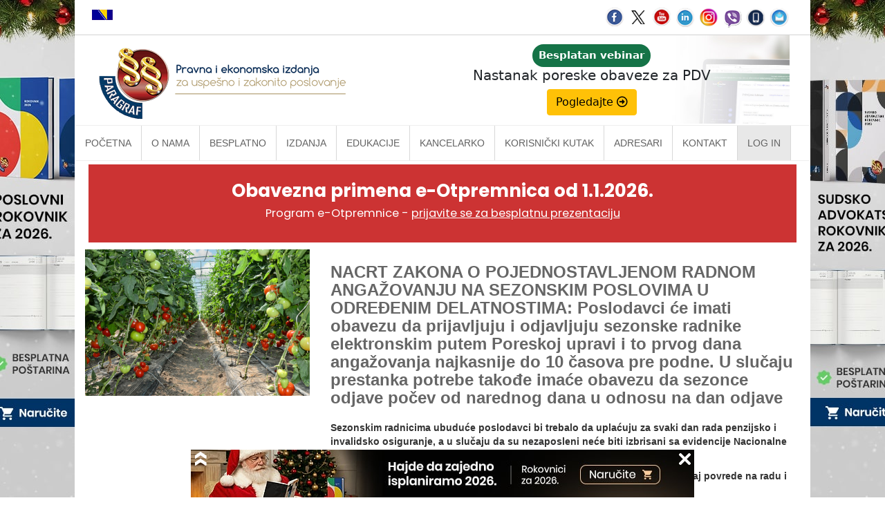

--- FILE ---
content_type: text/html
request_url: https://www.paragraf.rs/dnevne-vesti/270418/270418-vest12.html
body_size: 5205
content:
<!DOCTYPE html>
<html lang="sr">
	<head>
		<!-- Google Tag Manager -->
		<script>(function(w,d,s,l,i){w[l]=w[l]||[];w[l].push({'gtm.start':
		new Date().getTime(),event:'gtm.js'});var f=d.getElementsByTagName(s)[0],
		j=d.createElement(s),dl=l!='dataLayer'?'&l='+l:'';j.async=true;j.src=
		'https://www.googletagmanager.com/gtm.js?id='+i+dl;f.parentNode.insertBefore(j,f);
		})(window,document,'script','dataLayer','GTM-MMRQ5R6');</script>
		<!-- End Google Tag Manager -->
		<title>NACRT ZAKONA O POJEDNOSTAVLJENOM RADNOM ANGAŽOVANJU NA SEZONSKIM POSLOVIMA U ODREĐENIM DELATNOSTIMA: Poslodavci će imati obavezu da prijavljuju i odjavljuju sezonske radnike elektronskim putem Poreskoj upravi i to prvog dana angažovanja najkasnije do 10 časova pre podne. U slučaju prestanka potrebe takođe imaće obavezu da sezonce odjave počev od narednog dana u odnosu na dan odjave</title>
		<meta charset="UTF-8">
		<meta http-equiv="X-UA-Compatible" content="IE=edge">
		<meta name="viewport" content="width=device-width, initial-scale=1.0">
		<meta name="description" content="Sezonskim radnicima ubuduće poslodavci bi trebalo da uplaćuju za svaki dan rada penzijsko i invalidsko osiguranje, a u slučaju da su nezaposleni neće biti izbrisani sa evidencije Nacionalne službe za zapošljavanje, niti će im se obustavljati isplata novčane naknade.">
		<!-- fix for internet explorer -->
		<!--[if lt IE 9]>
		<script src="//cdnjs.cloudflare.com/ajax/libs/html5shiv/3.7.3/html5shiv.min.js"></script>
		<![endif]-->
		
		<!-- CSS -->
		<link href="../../css/bootstrap-2.min.css" rel="stylesheet" type="text/css">
		<link href="../../css/bootstrap-theme.min.css" rel="stylesheet" type="text/css">
		<link href="../../css/custom-2.min.css" rel="stylesheet" type="text/css">
		<link href="../../css/vesti-2.min.css" rel="stylesheet" type="text/css">
		
		<!-- FB share -->
		<meta property="og:url" content="https://www.paragraf.rs/dnevne-vesti/270418/270418-vest12.html">
		<meta property="og:type" content="article">
		<meta property="og:title" content="NACRT ZAKONA O POJEDNOSTAVLJENOM RADNOM ANGAŽOVANJU NA SEZONSKIM POSLOVIMA U ODREĐENIM DELATNOSTIMA: Poslodavci će imati obavezu da prijavljuju i odjavljuju sezonske radnike elektronskim putem Poreskoj upravi i to prvog dana angažovanja najkasnije do 10 časova pre podne. U slučaju prestanka potrebe takođe imaće obavezu da sezonce odjave počev od narednog dana u odnosu na dan odjave">
		<meta property="og:description" content="Sezonskim radnicima ubuduće poslodavci bi trebalo da uplaćuju za svaki dan rada penzijsko i invalidsko osiguranje, a u slučaju da su nezaposleni neće biti izbrisani sa evidencije Nacionalne službe za zapošljavanje, niti će im se obustavljati isplata novčane naknade.">
		<meta property="og:image" content="https://www.paragraf.rs/images/fb_vesti.jpg">
		<meta property="fb:app_id" content="831277296907754">
		
		<!-- Facebook Pixel Code -->
		<script>
			!function(f,b,e,v,n,t,s){if(f.fbq)return;n=f.fbq=function(){n.callMethod?
			n.callMethod.apply(n,arguments):n.queue.push(arguments)};if(!f._fbq)f._fbq=n;
			n.push=n;n.loaded=!0;n.version='2.0';n.queue=[];t=b.createElement(e);t.async=!0;
			t.src=v;s=b.getElementsByTagName(e)[0];s.parentNode.insertBefore(t,s)}(window,
			document,'script','https://connect.facebook.net/en_US/fbevents.js');
			fbq('init', '1083070355130829'); // Insert your pixel ID here.
			fbq('track', 'PageView');
		</script>
		<noscript><img height="1" width="1" style="display:none"
		src="https://www.facebook.com/tr?id=1083070355130829&ev=PageView&noscript=1"
		></noscript>
		<!-- DO NOT MODIFY -->
		<!-- End Facebook Pixel Code -->
	</head>
	<body>
		<!-- Google Tag Manager (noscript) -->
		<noscript><iframe src="https://www.googletagmanager.com/ns.html?id=GTM-MMRQ5R6"	height="0" width="0" style="display:none;visibility:hidden"></iframe></noscript>
		<!-- End Google Tag Manager (noscript) -->
		<div id="fb-root"></div>
		<script>(function(d, s, id) {var js, fjs = d.getElementsByTagName(s)[0];if (d.getElementById(id)) return;js = d.createElement(s); js.id = id;js.src = "//connect.facebook.net/en_US/sdk.js#xfbml=1&version=v2.8";fjs.parentNode.insertBefore(js, fjs);}(document, 'script', 'facebook-jssdk'));</script>
		<iframe id="branding-left"  class='branding' frameborder="0" scrolling="no" src="/newsletter/tr/new_admin/echo/vesti/vesti-b-levo.php"></iframe>
		<iframe id="branding-right" class='branding' frameborder="0" scrolling="no" src="/newsletter/tr/new_admin/echo/vesti/vesti-b-desno.php"></iframe>
		<div class="row">
			<div class="container">
				<div class="preheader">
					<div class="col-md-6">
						<span><a href="https://www.paragraf.ba" target="_blank"><img src="https://www.paragraf.rs/img/bosna.png" alt="Zastava Bosne i Hercegovine" title="Paragraf Lex Bosna i Hercegovina"></a></span>
					</div>
					<div class="col-md-6 soc-resp-hide">
						<div>
							<div class="pull-right social">
								<a href="https://www.facebook.com/ParagrafLex/?ref=ts" target="_blank"><img src="https://www.paragraf.rs/img/social-networks/facebook.png" alt="Facebook"></a>
								<a href="https://twitter.com/paragraf" target="_blank"><img src="https://www.paragraf.rs/img/social-networks/tweeter.png" alt="Tweeter"></a>
								<a href="https://www.youtube.com/user/paragraflex" target="_blank"><img src="https://www.paragraf.rs/img/social-networks/tube.png" alt="Youtube"></a>
								<a href="https://www.linkedin.com/company/paragraf-company" target="_blank"><img src="https://www.paragraf.rs/img/social-networks/linkedin.png" alt="Linkedin"></a>
								<a href="https://www.instagram.com/paragraf.rs/" target="_blank"><img src="https://www.paragraf.rs/img/social-networks/instagram.png" alt="Instagram"></a>
								<a href="https://invite.viber.com/?g2=AQBtT6ghmSptiUu6lUbSygzRjfHOWFhDEQoFj%2F26zAhVQZbBhLOxOuclBAV9CvFE&lang=en" target="_blank"><img src="https://www.paragraf.rs/img/social-networks/viber.png" alt="Viber chat"></a>
								<a href="https://www.paragraf.rs/mobilne_aplikacije.html" target="_blank"><img src="https://www.paragraf.rs/img/social-networks/paragraf_android.png" alt="Paragraf android"></a>
								<a href="http://paragrafnews.rs/mail_lista_process_web_forms/" target="_blank"><img src="https://www.paragraf.rs/img/social-networks/mail.png" alt="Mailing lista"></a>
							</div>
						</div>
					</div>
					<div class="clearfix"></div>
				</div>
				<div class="row">
					<div class="col-md-12 heder-wrap">
						<div class="col-md-5 heder-levo">
							<a href="https://www.paragraf.rs/"><img src="https://www.paragraf.rs/img/paragraf-lex-logo-sajt.png" class="img-responsive"></a>
						</div>
						<div class="col-md-7 hidden-xs hidden-sm heder-desno">
							<iframe class="responsive-iframe responsive-iframe-desno-heder" src="https://www.paragraf.rs/iframe/heder-desno.html"></iframe>
						</div>
					</div>
				</div>
				<div class="clearfix"></div>
				<nav id="navigacija_01" class="navbar navbar-fixed-top-2"></nav>
				<div class="col-md-12 p-0 m-0" id="kancelarko-safty-net-frame-propisi-VEBINAR-VESTI-DRUGI"></div>
				<div class="clearfix"></div>
				<div class="col-sm-4">
					<img src="https://www.paragraf.rs/img/vesti/50.jpg">
				</div>
				<br>
				<div class="col-sm-8">
					<main>
						<h1 class="m-0">NACRT ZAKONA O POJEDNOSTAVLJENOM RADNOM ANGAŽOVANJU NA SEZONSKIM POSLOVIMA U ODREĐENIM DELATNOSTIMA: Poslodavci će imati obavezu da prijavljuju i odjavljuju sezonske radnike elektronskim putem Poreskoj upravi i to prvog dana angažovanja najkasnije do 10 časova pre podne. U slučaju prestanka potrebe takođe imaće obavezu da sezonce odjave počev od narednog dana u odnosu na dan odjave</h1>
					<br>
					<div class="vest-content">
					

<p class="normal"><strong>Sezonskim radnicima ubuduće poslodavci bi trebalo da uplaćuju za svaki dan rada penzijsko i invalidsko osiguranje, a u slučaju da su nezaposleni neće biti izbrisani sa evidencije Nacionalne službe za zapo&scaron;ljavanje, niti će im se obustavljati isplata novčane naknade.</strong></p>
<p class="normal">Takođe, <strong>ovi radnici imaće pravo i na zdravstveno osiguranje, ali samo za slučaj povrede na radu i profesionalne bolesti.</strong></p>
<p class="normal">Ovo su glavne novine koji donosi <a href="https://www.paragraf.rs/dnevne-vesti/100418/100418-vest18.html">Nacrt zakona o pojednostavljenom radnom angažovanju na sezonskim poslovima u određenim delatnostima</a>, o kome je javna rasprava vođena do 25. aprila 2018. godine.</p>
<p class="normal">Nacrt će potom biti upućen Vladi Republike Srbije, a kako se može saznati, zakon bi trebalo da bude usvojen u junu.</p>
<p class="normal">Međutim njegova puna primena bi trebala da bude tek za &scaron;est meseci od dana stupanja na snagu. Razlog je nabavka softvera koji će biti kori&scaron;ćen za prijavu sezonskih radnika preko portala Poreske uprave, a &scaron;to je takođe novina.</p>
<p class="normal">I za poslodavce, ali i za sezonske radnike, ovaj zakon doneće niz promena. Za prve vi&scaron;e obaveza, za druge konačno prava i za&scaron;titu.</p>
<p class="normal"><strong>Inače, pod poslodavcima se smatraju preduzetnici li pravno lice koje obavlja delatnosti u sektoru poljoprivrede, &scaron;umarstva i ribarstva. On može biti i građanin, nosilac ili član porodičnog poljoprivrednog gazdinstva.</strong></p>
<p class="normal">A &scaron;ta slovo zakona bi trebalo da donese?</p>
<p class="normal" align="center"><em>- Obaveza prijava i odjava sezonaca Poreskoj upravi -</em></p>
<p class="normal">Kako je predviđeno, poslodavci će imati obavezu da prijavljuju i odjavljuju sezonske radnike elektronskim putem Poreskoj upravi i to prvog dana angažovanja najkasnije do 10 časova pre podne. U slučaju prestanka potrebe takođe imaće obavezu da sezonce odjave počev od narednog dana u odnosu na dan odjave.</p>
<p class="normal" align="center"><em>&nbsp;- Ograničenje angažovanja sezonaca na 120 radnih dana godi&scaron;nje - </em></p>
<p class="normal">Poslodavac će moći da angažuje sezonske radnike najvi&scaron;e 180 dana u toku kalendarske godine, računajući kalendarske dane od prve prijave do poslednje odjave. Takođe, sezonski radnik može da bude angažovan najvi&scaron;e 120 radnih dana u kalendarskoj godini.</p>
<p class="normal" align="center"><em>&nbsp;- Uslovi rada, odmor... - </em></p>
<p class="normal">Poslodavci će morati da pre početka rada, sezonskog radnika da upozna sa poslovima koje će da obavlja, mestom rada, očekivanom trajanju radnog angažovanja, uslovima za bezbednost i zdravlje na radu, dnevnom i nedeljnom radnom vremenu, odmorima u toku rada i visinom naknade za rad.</p>
<p class="normal">Stupanje na rad smatra se da je zaključen usmeni ugovor o obavljanju sezonskih poslova, a potvrdu o ugovorenim uslovima poslodavac je dužan da izda na pismeni zahtev sezonskog radnika.</p>
<p class="normal" align="center"><em>&nbsp;- Novčana naknada - </em></p>
<p class="normal">Novčana naknada obračunavaće se i isplaćivati po radnom času, a najmanje može da bude u iznosu minimalne cene rada koja važi na dan isplate. Trenutno ona iznosi po satu 143 dinara. Isplaćuje na kraju radnog dana, ako sezonski radnik i poslodavac nisu ugovorili drugi rok za isplatu.</p>
<p class="normal" align="center"><em>&nbsp;- Mogućnost angažovanja maloletnika i stranaca - </em></p>
<p class="normal">Inače, i mlađi od 18 godina, ako se zakon usvoji onakav kakav je sada u formi nacrta, moći će da obavljaju sezonske poslove.</p>
<p class="normal">Uslov je da su zdravstveno sposobni za rad, kao i da dobiju pismenu saglasnost roditelja, kao i da takav rad ne ugrožava njegovo zdravlje, moral i obrazovanje.</p>
<p class="normal">Ovim zakonom omogućava se i da domaći poslodavci radno angažuju za sezonske poslove i strance i to bez obaveze pribavljana dozvole za rad. Biće dovoljno da je Ministarstvo unutra&scaron;njih poslova stranom državljaninu odobri boravak.</p>


						<em class="izvor">Izvor: <a href="https://www.blic.rs/vesti/ekonomija/ovo-su-nova-pravila-za-sezonce-vise-obaveza-za-poslodavce-veca-prava-za-radnike/v9dscec" target="_blank">Vebsajt Blic, Danijela Nišavić, 26.04.2018.</a></em>
						<br>	
						<span>Naslov: Redakcija</span>
					</div>
					</main>
					<div class="col-md-12 p-0 m-0" id="kancelarko-safty-net-frame"></div>
				</div>
				<div class="clearfix"></div>
				<footer>
					<div class="col-lg-3 col-md-3">
						<ul class="list-unstyled clear-margins">
							<li class="widget-container widget_nav_menu">
								<ul>
									<li><a href="https://www.paragraf.rs/">Početna</a></li>
									<li><a href="https://www.paragraf.rs/onama.html">O nama</a></li>
									<li><a href="https://www.paragraf.rs/propisi.html">Besplatno</a></li>
									<li><a href="https://www.paragraf.rs/strane/pretplata.html">Pretplata</a></li>
									<li><a href="https://www.paragraf.rs/savetovanja.html">Vebinari</a></li>
									<li><a href="https://www.paragraf.rs/kutak.html">Korisnički kutak</a></li>
									<li><a href="https://www.paragraf.rs/kontakt.html">Kontakt</a></li>
								</ul>
							</li>
						</ul>
					</div>
					<div class="col-lg-3 col-md-3">
						<ul class="list-unstyled clear-margins">
							<li class="widget-container widget_nav_menu">
								<ul>
									<li><h4>Paragraf Lex d.o.o.</h4></li>
									<li> PIB: 104830593</li>
									<li> Matični broj: 20240156</li>
									<li> Tekući račun:</li>
									<li> 105-3029346-18<br>160-0000000380290-23</li>
								</ul>
							</li>
						</ul>
					</div>
					<div class="col-lg-3 col-md-3">
						<ul class="list-unstyled clear-margins">
							<li class="widget-container widget_nav_menu">
								<ul>
									<li><h4>Radno vreme:</h4></li>
									<li>Ponedeljak - petak</li>
									<li>7:30 - 15:30</li>
								</ul>
							</li>
						</ul>
					</div>
					<div class="col-lg-3 col-md-3">
						<ul class="list-unstyled clear-margins">
							<li class="widget-container widget_nav_menu">
								<ul class="mb-25">
									<li><h4>Kontaktirajte nas:</h4></li>
									<li> online@paragraf.rs</li>
								</ul>
								<hr style="border-top: 1px solid #eee; border-bottom: 1px solid #000; opacity: 0.3">
								<ul class="mt-25">
									<li><a href="https://www.paragraf.rs/politika-privatnosti.html">Politika privatnosti</a></li>
									<li><a href="https://www.paragraf.rs/politika-pruzanja-usluga.html">Politika pružanja usluga</a></li>
									<li><a href="https://www.paragraf.rs/prakticna-pravila-pruzanja-usluga.html">Praktična pravila pružanja usluga</a></li>
								</ul>
							</li>
						</ul>
					</div>
					<div class="clearfix"></div>
				</footer>
			</div>
		</div>
		
<!-- javascript -->
<script src="../../js/jquery-1.11.3.min.js"></script>
<script src="../../js/bootstrap.min.js" type="text/javascript"></script>
<script src="../../js/jssor.slider-21.1.6.min.js" type="text/javascript"></script>
<script src="../../js/custom.js" type="text/javascript"></script>
<script>
	(function(i,s,o,g,r,a,m){i['GoogleAnalyticsObject']=r;i[r]=i[r]||function(){(i[r].q=i[r].q||[]).push(arguments)},i[r].l=1*new Date();a=s.createElement(o),m=s.getElementsByTagName(o)[0];a.async=1;a.src=g;m.parentNode.insertBefore(a,m)})(window,document,'script','//www.google-analytics.com/analytics.js','ga');ga('create', 'UA-15242625-1', 'auto');ga('send', 'pageview');
</script>

<!-- GOOGLE TRACKING CODE -->
<script type="text/javascript">
/* <![CDATA[ */
	var google_conversion_id = 988331399;
	var google_custom_params = window.google_tag_params;
	var google_remarketing_only = true;
/* ]]> */
</script>
<script type="text/javascript" src="//www.googleadservices.com/pagead/conversion.js"></script>
<noscript><div style="display:inline;"><img height="1" width="1" style="border-style:none;" alt="doubleclick-pattern" src="//googleads.g.doubleclick.net/pagead/viewthroughconversion/988331399/?guid=ON&amp;script=0"></div>
</noscript>
<!-- GOOGLE TRACKING CODE end -->

	</body>
</html>

--- FILE ---
content_type: text/html; charset=UTF-8
request_url: https://www.paragraf.rs/newsletter/tr/new_admin/echo/vesti/vesti-b-levo.php
body_size: 270
content:
<script src="../../admin/js/jquery-1.11.1.min.js"></script> 
<script src="../../js/brandingClick.js"></script> <style> 	body{
		margin: 0px;
		padding: 0px;
	}
</style>


		
		<a href='https://www.paragraf.rs/prirucnici/sudsko-advokatski-rokovnik-rokovnici-planer-planeri.php' target='_parent' id='b-vesti-l' class='brandClick'><img src='../../slike/b-vesti-l.png?ver=3327'></a>



--- FILE ---
content_type: text/html; charset=UTF-8
request_url: https://www.paragraf.rs/newsletter/tr/new_admin/echo/vesti/vesti-b-desno.php
body_size: 269
content:





<script src="../../admin/js/jquery-1.11.1.min.js"></script> <script src="../../js/brandingClick.js"></script> <style> 	body{
		margin: 0px;
		padding: 0px;
	}
</style>


		
		<a href='https://www.paragraf.rs/prirucnici/sudsko-advokatski-rokovnik-rokovnici-planer-planeri.php' target='_parent' id='b-vesti-d' class='brandClick'><img src='../../slike/b-vesti-d.png?ver=5114'></a>



--- FILE ---
content_type: application/javascript
request_url: https://www.paragraf.rs/js/fiokicaPopUp/fiokica.js
body_size: 14159
content:
function showOnPages() {
	if (
		window.location.pathname == '/redakcija/' ||
		window.location.pathname == '/savetovanja.html' ||
		window.location.pathname == '/principal/advokatski-rokovnik.html' ||
		window.location.pathname == '/kancelarko/softver-za-administraciju-e-kancelarija-program-za-kancelariju.html' ||
		window.location.pathname == '/obrasci/forme/obrazac-2-izjava-uvid-u-cinjenice-podatke.html' ||
		window.location.pathname == '/obrasci/forme/obrazac-1-zahtev-izdavanje-dozvole-pruzanje-racunovodstvenih-usluga.html' ||
		window.location.pathname == '/kancelarko/elektronski-delovodnik-upravljanje-vodjenje-dokumentacije.html' ||
		window.location.pathname == '/kancelarko/e-delovodnik-softver-za-administraciju-e-kancelarija-program-za-kancelariju.html' ||
		window.location.pathname == '/kancelarko/e-fakture-elektronski-racuni-program.html' ||
		window.location.pathname == '/lista-rokovi-cuvanja-dokumentarnog-materijala.html' ||
		window.location.pathname == '/kancelarko/elektronska-e-arhivska-knjiga.html' ||
		window.location.pathname == '/kancelarko/prijava-za-besplatnu-prezentaciju-softver-za-administraciju-e-kancelarija-program-za-kancelariju.html' ||
		window.location.pathname == '/kancelarko/e-fakture-landing-softver-za-administraciju-e-kancelarija-program-za-kancelariju.html' ||
		window.location.pathname == '/kancelarko/e-fakture-landing-softver-za-administraciju-e-kancelarija-program-za-kancelariju-cirilica.html' ||
		window.location.pathname == '/kancelarko/e-fakture-landing-softver-za-administraciju-e-kancelarija-program-za-kancelariju-popust.html' ||
		window.location.pathname == '/kancelarko/ng-akcija-e-fakture-landing-softver-za-administraciju-e-kancelarija-program-za-kancelariju.html' ||
		window.location.pathname == '/kancelarko/affiliate-e-fakture-landing-softver-za-administraciju-e-kancelarija-program-za-kancelariju.html' ||
		// window.location.pathname == '/kancelarko/obaveza-izdavanje-e-fakture-cesto-postavljana-pitanja.html' ||
		// window.location.pathname == '/kancelarko/efakture-elektronske-fakture.html' ||
		window.location.pathname == '/kancelarko/partnerski-program-greska.html' ||
		window.location.pathname == '/studiob/formular.html' ||
		window.location.pathname == '/kancelarko/partnerski-program.php' ||
		window.location.pathname == '/kancelarko/affiliate-softver-za-administraciju-e-kancelarija-program-za-kancelariju-hvala.html' ||
		// window.location.pathname == '/kancelarko/besplatna-obuka-program-kancelarko.html' ||
		// window.location.pathname == '/kancelarko/online-prezentacija-program-kancelarko.html' ||
		// window.location.pathname == '/kancelarko/uputstvo-za-pocetak-rada-kancelarko.html' ||
		window.location.pathname == '/savetovanja_strane/paketi-vebinari-hvala.html' ||
		window.location.pathname == '/savetovanja_strane/paketi-vebinari.html' ||
		window.location.pathname == '/besplatan-broj-casopisa/index.html' ||
		// window.location.pathname == '/kancelarko/e-fakture-ministarstvo-vebinar.html' ||
		window.location.pathname == '/savetovanja_strane/regionalna-privredna-komora-nis-e-fakture-kancelarko.html' ||
		window.location.pathname == '/kancelarko/budi-human-kancelarko.html' ||
		window.location.pathname == '/studiob/prijava.html' ||
		window.location.pathname == '/savetovanja_strane/seminar-za-pravnike-i-ekonomiste-zlatibor-2023.html' ||
		window.location.pathname == '/savetovanja_strane/e-fakture-snimak-vebinara.html' ||
		window.location.pathname == '/prirucnici/prirucnik-novi-set-pravosudnih-zakona.html' ||
		window.location.pathname == '/savetovanja_strane/vebinar-za-racunovodje-poreska-oslobodjenja-1.html' ||
		window.location.pathname == '/kancelarko/e-delovodnik-landing-softver-za-administraciju-e-kancelarija-program-za-kancelariju.html' ||
		window.location.pathname == '/savetovanja_strane/Novi-Pravilnik-o-elektronskom-fakturisanju-seminar-za-ekonomiste-beograd-efakture-rad-na-sef.html' ||
		window.location.pathname == '/savetovanja_strane/novi-zakon-o-zastiti-podataka-o-licnosti.html' ||
		window.location.pathname == '/kancelarko/elektronski-delovodnik-upravljanje-vodjenje-dokumentacije-info.html' ||
		window.location.pathname == '/kancelarko/elektronski-delovodnik-upravljanje-vodjenje-dokumentacije.html' ||
		window.location.pathname == '/kancelarko/e-fakture-elektronski-racuni-program-landing.html' ||
		window.location.pathname == '/savetovanja_strane/radionica-obuka-sastavljanje-redovnog-finansijskog-izvestaja-2023.html' ||
		window.location.pathname == '/savetovanja_strane/radionica-obuka-poreski-bilans-i-izvestaj-o-transfernim-cenama.html' ||
		window.location.pathname == '/savetovanja_strane/radionica-obuka-postupak-aktivnog-oplemenjivanja.html' ||
		window.location.pathname == '/savetovanja_strane/radionica-obuka-odobravanje-sprovodjenje-carinskih-postupaka.html' ||
		window.location.pathname == '/savetovanja_strane/seminar-za-pravnike-i-ekonomiste-zlatibor-2024.html' ||
		window.location.pathname == '/koraci-priprema-elektronsko-arhiviranje/koraci-u-pripremi-dokumenata-za-elektronsko-cuvanje.html' ||
		window.location.pathname == '/koraci-priprema-elektronsko-arhiviranje/Interaktivni-vodic-za-predaju-arhivske-knjige-korak-po-korak.html' ||
		window.location.pathname == '/strane/poreski-landing.html' ||
		window.location.pathname == '/korporativne-proslave-prostori/prostori-za-korporativne-proslave-dogadjaje.html' ||
		window.location.pathname == '/prirucnici/sudsko-advokatski-rokovnik-rokovnici-planer-planeri.html' ||
		window.location.pathname == '/prirucnici/rokovnik-rokovnici-planer-planeri.html' ||
		window.location.pathname == '/kancelarko/CRNI-PETAK-softver-za-administraciju-e-kancelarija-program-za-kancelariju.html' ||
		window.location.pathname == '/kancelarko/kadrovik-program-za-evidenciju-radnih-sati-organizaciju-zaposlenih.html' ||
		window.location.pathname == '/baza-znanja/elektronsko-poslovanje/e-otpremnica-u-praksi-rokovi-prijem-slanje-cuvanje.html' ||
		window.location.pathname == '/kancelarko/e-otpremnice-elektronska-otpremnica-program.html' ||

		// fiokice
		window.location.pathname == '/savetovanja_strane/webinar-pravnike-prava-obaveze-subjekata-inspekcijskom-nadzoru.html' ||
		window.location.pathname == '/savetovanja_strane/novi-zakon-o-zastiti-podataka-o-licnosti.html' ||
		window.location.pathname == '/savetovanja_strane/webinar-organizacija-radno-vreme-prekovremeni-rad-godisnji-odmor.html' ||
		window.location.pathname == '/savetovanja_strane/webinar-za-racunovodstvo-evidentiranje-i-vrednovanje-nekretnina-i-opreme.html' ||
		window.location.pathname == '/savetovanja_strane/webinar-za-finansije-utvrdjivanje-poreza-na-imovinu-obveznici-koji-vode-poslovne-knjige.html' ||
		window.location.pathname == '/savetovanja_strane/seminar-za-ekonomiste-beograd-efakture-rad-na-sef.html' ||
		window.location.pathname == '/savetovanja_strane/online-obuka-za-poslodavce-uslovi-angazovanja-lica-za-rad-van-radnog-odnosa.html' ||
		window.location.pathname == '/savetovanja_strane/seminar-za-pravnike-i-ekonomiste-vrnjacka-banja-2024.html' ||
		window.location.pathname == '/kancelarko/program-elektronsko-arhiviranje-dokumenata.html' ||
		window.location.pathname == '/savetovanja_strane/seminar-za-pravnike-i-ekonomiste-zlatibor.html' ||
		window.location.pathname == '/savetovanja_strane/e-arhiviranje-snimak-vebinara.html'

	) {
		return false;
	}
	return true;
} 

const obrazovanje = [
	"/propisi/zakon_o_osnovama_sistema_obrazovanja_i_vaspitanja.html",
	"/propisi/zakon_o_visokom_obrazovanju.html",
	"/propisi/zakon_o_slobodnom_pristupu_informacijama_od_javnog_znacaja.html",
	"/propisi/zakon_o_zastiti_podataka_o_licnosti.html",
	"/propisi/zakon-o-dualnom-obrazovanju.html",
	"/propisi/zakon_o_osnovnom_obrazovanju_i_vaspitanju.html",
	"/propisi/zakon-o-predskolskom-vaspitanju-i-obrazovanju.html",
	"/propisi/zakon_o_srednjem_obrazovanju_i_vaspitanju.html",
	"/propisi/pravilnik-o-ocenjivanju-ucenika-u-osnovnom-obrazovanju-i-vaspitanju.html",
	"/propisi/pravilnik-ocenjivanju-ucenika-srednjem-obrazovanju-vaspitanju.html",
	"/propisi/pravilnik-blizim-uputstvima-utvrdjivanje-prava-individualni-obrazovni-plan.html",
	"/propisi/posebni_protokol_za_zastitu_dece_i_ucenika_od_nasilja_zlostavljanja_i_zanemarivanja_u_obrazovno-vaspitnim_ustanovama.html",
	"/propisi/pravilnik-programu-obuke-polaganju-ispita-za-licencu-direktora-ustanove-obrazovanja.html",
]; 
const javneNabavke = [
	"/propisi/zakon_o_javnim_nabavkama.html,",
	"/propisi/pravilnik_o_obaveznim_elementima_konkursne_dokumentacije_u_postupcima_javnih_nabavki_i_nacinu_dokazivanja_ispunjenosti_uslova.html",
	// "/propisi/zakon_o_porezu_na_dobit_pravnih_lica.html",
	// "/propisi/zakon-o-porezu-na-dodatu-vrednost.html",
	// "/propisi/zakon-o-porezu-na-dohodak-gradjana.html",
	"/propisi/uredba-kriterijumima-utvrdjivanje-prirode-rashoda-uslovima-nacinu-pribavljanja-saglasnosti.html",
	"/propisi/pravilnik_o_formi_plana_javnih_nabavki_i_nacinu_objavljivanja_plana_javnih_nabavki_na_portalu_javnih_nabavki.html",
	"/propisi/pravilnik_o_sadrzini_izvestaja_o_javnim_nabavkama_i_nacinu_vodjenja_evidencije_o_javnim_nabavkama.html",
	"/propisi/pravilnik_o_sadrzini_odluke_o_sprovodjenju_postupka_javne_nabavke_od_strane_vise_narucilaca.html",
	"/propisi/uredba_o_planiranju_i_vrsti_roba_i_usluga_za_koje_se_sprovode_centralizovane_javne_nabavke.html",
	"/propisi/uredba_o_predmetu_uslovima_nacinu_planiranja_centralizovanih_javnih_nabavki_i_sprovodjenju_postupka_javne_nabavke_od_strane_uprave_za_zajednicke_poslove.html",
	"/propisi/zakon-o-javnim-nabavkama.html",
	"/propisi/pravilnik-o-sadrzini-konkursne-dokumentacije-u-postupcima-javnih-nabavki.html",
	"/propisi/pravilnik-o-utvrdjivanju-opsteg-recnika-nabavke.html",
	"/propisi/pravilnik-o-standardnim-obrascima-za-objavljivanje-oglasa-o-javnoj-nabavci.html",
	"/propisi/uputstvo-za-koriscenje-portala-javnih-nabavki.html",
	"/propisi/uredba-o-javnim-nabavkama-u-oblasti-odbrane-i-bezbednosti.html",
	"/propisi/uputstvo-o-nacinu-slanja-i-objavljivanja-oglasa-o-javnoj-nabavci.html",
	"/propisi/pravilnik-o-sticanju-sertifikata-za-sluzbenika-za-javne-nabavke-i-vodjenju-registra.html",
	"/propisi/pravilnik-o-monitoringu-nad-primenom-propisa-o-javnim-nabavkama.html",
	"/propisi/odluka-utvrdjivanju-spiska-narucilaca-clana-2-stav-1-zakona-javnim-nabavkama.html",
	"/statistika/vrednost_javnih_nabavki.html",
];
const upravljanjeZgrada = [
	"/propisi/pravilnik_o_bezbednosti_liftova.html",
	"/propisi/pravilnik_o_energetskoj_efikasnosti_zgrada.html",
	"/propisi/pravilnik_o_pregledima_liftova_u_upotrebi.html",
	"/propisi/pravilnik_o_programu_ispita_i_nacinu_polaganja_ispita_uslovima_za_sticanje_i_oduzimanje_licence_za_profesionalnog_upravnika_i_sadrzini_registra_profesionalnih_upravnika.html",
	"/propisi/pravilnik_o_tehnickim_normativima_za_hidrantsku_mrezu_za_gasenje_pozara.html",
	"/propisi/pravilnik_o_tehnickim_normativima_za_projektovanje_gradjenje_pogon_i_odrzavanje_gasnih_kotlarnica.html",
	"/propisi/pravilnik_o_tehnickim_normativima_za_zastitu_objekata_od_atmosferskog_praznjenja.html",
	"/propisi/pravilnik_o_klasifikaciji_objekata.html",
	"/propisi/pravilnik_o_tehnickim_normativima_za_zastitu_visokih_objekata_od_pozara.html",
	"/propisi/pravilnik_o_uslovima_i_normativima_za_projektovanje_stambenih_zgrada_i_stanova.html",
	"/propisi/pravilnik_o_uslovima_sadrzini_i_nacinu_izdavanja_sertifikata_o_energetskim_svojstvima_zgrada.html",
	"/propisi/uredba_o_obaveznim_sredstvima_i_opremi_za_licnu_uzajamnu_i_kolektivnu_zastitu_od_elementarnih_nepogoda_i_drugih_nesreca.html",
	"/propisi/zakon_o_obavljanju_placanja_pravnih_lica_preduzetnika_i_fizickih_lica_koja_ne_obavljaju_delatnost.html",
	"/propisi/zakon_o_stanovanju_i_odrzavanju_zgrada.html",
	"/propisi/zakon_o_udruzenjima.html",
	"/propisi/pravilnik_o_sadrzini_registra_i_dokumentaciji_potrebnoj_za_registraciju_i_evidenciju_podataka_o_stambenim_zajednicama.html",
	"/propisi/odluka-o-opstim-pravilima-kucnog-reda.html",
	"/propisi/odluka_o_opstim_pravilima_kucnog_reda_u_stambenim_i_stambeno-poslovnim_zgradama.html",
	"/propisi/odluka-o-opstim-pravilima-kucnog-reda-u-stambenim-i-stambeno-poslovnim-zgradama-na-teritoriji-grada-valjeva.html",
	"/propisi/odluka_o_kucnom_redu_u_stambenim_zgradama-zrenjanin.html",
	"/propisi/odluka-o-opstim-pravilima-kucnog-reda-u-stambenim-i-stambeno-poslovnim-zgradama-na-teritoriji-grada-kragujevca.html",
	"/propisi/odluka_o_kucnom_redu_u_stambenim_zgradama-krusevac.html",
	"/propisi/odluka_o_kucnom_redu_u_stambenim_zgradama_na_teritoriji_grada_nisa.html",
	"/propisi/odluka-o-opstim-pravilima-kucnog-reda-u-stambenim-i-stambeno-poslovnim-zgradama-na-teritoriji-grada-novog-sada.html",
	"/propisi/odluka_o_kucnom_redu_u_stambenim_i_stambeno-poslovnim_zgradama_na_teritoriji_grada_pozarevca.html",
	"/propisi/odluka_o_kucnom_redu_u_stambenim_i_stambeno-poslovnim_zgradama_na_teritoriji_grada_smedereva.html",
	"/propisi/odluka-o-opstim-pravilima-kucnog-reda-u-stambenim-i-stambeno-poslovnim-zgradama-na-teritoriji-grada-sombora.html",
	"/propisi/odluka-o-opstem-kucnom-redu-u-stambenim-i-stambeno-poslovnim-zgradama-na-teritoriji-grada-zajecara.html",
	"/propisi/odluka-o-opstem-kucnom-redu-u-stambenim-i-stambeno-poslovnim-zgradama-na-teritoriji-grada-jagodine.html",
	"/propisi/odluka-o-opstem-kucnom-redu-u-stambenim-i-stambeno-poslovnim-zgradama-na-teritoriji-grada-kraljeva.html",
	"/propisi/odluka-o-opstem-kucnom-redu-u-stambenim-i-stambeno-poslovnim-zgradama-na-teritoriji-grada-novog-pazara.html",
	"/propisi/odluka-o-opstem-kucnom-redu-u-stambenim-i-stambeno-poslovnim-zgradama-na-teritoriji-grada-uzica.html",
	"/propisi/odluka-o-kucnom-redu-grad-subotica.html",
	"/propisi/odluka-o-kucnom-redu.html",
	"/propisi/odluka_o_kucnom_redu_u_stambenim_zgradama-leskovac.html",
	"/propisi/odluka_o_kucnom_redu_u_stambenim_zgradama-pancevo.html",
	"/propisi/odluka_o_kucnom_redu_u_stambenim_zgradama-nis.html",
	"/propisi/odluka_o_kucnom_redu_u_stambenim_zgradama-sremska_mitrovica.html",
	"/propisi/odluka_o_kucnom_redu_u_stambenim_zgradama-cacak.html",
	"/propisi/odluka-o-kucnom-redu-u-stambeno-poslovnim-zgradama-na-teritoriji-grada-vranja.html",
	"/propisi/odluka_o_komunalnom_redu-beograd.html",
	"/propisi/odluka_o_komunalnom_redu-novi_sad.html",
	"/propisi/odluka_o_komunalnom_redu-nis.html",
	"/propisi/odluka_o_komunalnom_redu-kragujevac.html",
	"/propisi/odluka_o_komunalnom_redu-leskovac.html",
	"/propisi/odluka-o-komunalnom-redu-subotica.html",
	"/propisi/odluka-o-komunalnom-redu-i-opstem-uredjenju-grada-cacka.html",
	"/propisi/odluka-o-organizovanju-polaganja-ispita-izdavanja-i-oduzimanja-licence-za-profesionalnog-upravnika-i-vodjenja-registra-profesionalnih-upravnika.html",
	"/propisi/odluka-o-opstem-uredjenju-naseljenih-mesta-i-komunalnom-redu.html",
	"/propisi/odluka-o-visini-iznosa-naknade-prinudno-postavljenom-profesionalnom-upravniku-za-poslove-upravljanja-zgradom-na-teritoriji-grada-novog-sada.html",
	"/propisi/odluka-o-utvrdjivanju-iznosa-naknade-za-upravljanje-u-slucaju-prinudno-postavljenog-profesionalnog-upravnika-na-teritoriji-grada-nisa.html",
	"/propisi/odluka-o-minimalnoj-visini-iznosa-izdvajanja-na-ime-troskova-investicionog-tekuceg-odrzavanja-zajednickih-delova-stambene-zgrade-i-visine-naknade-prinudno-postavljenog-profesionalnog-upravnika.html",
	"/propisi/odluka-o-utvrdjivanju-naknade-za-tekuce-i-investiciono-odrzavanje-zgrada-i-naknade-za-rad-prinudnog-profesionalnog-upravnika.html",
	"/propisi/odluka-o-utvrdjivanju-iznosa-naknade-za-upravljanje-u-slucaju-prinudno-postavljenog-profesionalnog-upravnika-na-teritoriji-grada-kikinde.html",
	"/propisi/odluka-o-utvrdjivanju-iznosa-naknade-za-prinudno-postavljenog-profesionalnog-upravnika.html",
	"/propisi/odluka-o-minimalnoj-visini-iznosa-o-tekucem-odrzavanju-zgrada-izdvajanja-na-ime-troskova-investicionog-odrzavanja-zajednickih-delova-zgrade-i-utvrdjivanje-visine-naknade-za-prinudno-postavljenog.html",
	"/propisi/odluka-o-utvrdjivanju-visine-iznosa-naknade-u-slucaju-prinudno-postavljenog-profesionalnog-upravnika-na-teritoriji-grada-loznice.html",
	"/propisi/odluka-o-utvrdjivanju-minimalnog-iznosa-za-placanje-troskova-investicionog-odrzavanja-zajednickih-delova-zgrade-minimalnog-iznosa-troskova-za-tekuce-odrzavanje-zgrade-i-visine-naknada-za-upravljanje.html",
	"/propisi/[base64].html",
	"/propisi/odluka-o-utvrdjivanju-minimalnog-iznosa-na-ime-troskova-investicionog-i-tekuceg-odrzavanja-zajednickih-delova-zgrade-i-naknade-za-rad-prinudnog-profesionalnog-upravnika-na-teritoriji-grada-pozarevca.html",
	"/propisi/[base64].html",
	"/propisi/odluka-o-utvrdjivanju-minimalne-naknade-za-tekuce-i-investiciono-odrzavanje-zgrada-i-naknade-za-rad-prinudnog-profesionalnog-upravnika.html",
	"/propisi/[base64].html",
	"/propisi/pravilnik-o-nacinu-odredjivanja-minimalnog-mesecnog-iznosa-troskova-za-tekuce-odrzavanje-zgrada-i-utvrdjivanje-iznosa-naknade-koju-placaju-vlasnici-posebnih-delova-u-slucaju-prinudno-postavljenog.html",
	"/propisi/odluka-o-minimalnoj-visini-iznosa-za-investiciono-i-tekuce-odrzavanje-zgrada-i-iznosa-naknade-za-prinudno-postavljenog-upravnika.html",
	"/propisi/odluka-o-utvrdjivanju-minimalne-naknade-za-tekuce-i-investiciono-odrzavanje-zgrada-i-naknade-za-rad-prinudnog-upravnika-u-stambenim-i-stambeno-poslovnim-zgradama-na-teritoriji-grada-jagodine.html",
	"/propisi/odluka-o-utvrdjivanju-minimalne-naknade-za-tekuce-i-investiciono-odrzavanje-zgrada-i-naknade-za-rad-prinudnog-upravnika-u-stambenim-i-stambeno-poslovnim-zgradama-na-teritoriji-grada-kragujevca.html",
	"/propisi/odluka-o-utvrdjivanju-minimalne-naknade-za-tekuce-i-investiciono-odrzavanje-zgrada-i-naknade-za-rad-prinudnog-upravnika-u-stambenim-i-stambeno-poslovnim-zgradama-na-teritoriji-grada-krusevca.html",
	"/propisi/odluka-o-utvrdjivanju-minimalne-naknade-za-tekuce-i-investiciono-odrzavanje-zgrada-i-naknade-za-rad-prinudnog-upravnika-u-stambenim-i-stambeno-poslovnim-zgradama-na-teritoriji-grada-panceva.html",
	"/propisi/odluka-o-utvrdjivanju-minimalne-naknade-za-tekuce-i-investiciono-odrzavanje-zgrada-i-naknade-za-rad-prinudnog-upravnika-u-stambenim-i-stambeno-poslovnim-zgradama-na-teritoriji-grada-sombora.html",
	"/propisi/odluka-o-utvrdjivanju-minimalne-naknade-za-tekuce-i-investiciono-odrzavanje-zgrada-i-naknade-za-rad-prinudnog-upravnika-u-stambenim-i-stambeno-poslovnim-zgradama-na-teritoriji-grada-zrenjanina.html",
];
const gzv = [
	"/praznici.html",
	"/neradni-dani-2021.html",
	"/neradni-dani-2020.html",
	"/neradni-dani-2019.html",
	"/praznici-neradni-dani-2018-srbija.html",
];
const kancelarkoPopust = [
	"/propisi/pravilnik-blizi-uslovi-za-digitalizaciju-kulturnog-nasledja-republika-srbija.html",
	"/propisi/pravilnik-blizi-uslovi-za-kvalifikovane-elektronske-vremenske-zigove.html",
	"/propisi/pravilnik-forma-nacin-objavljivanja-javne-liste-kvalifikovanih-usluga-od-poverenja.html",
	"/propisi/pravilnik-izgled-dizajn-znaka-pouzdanosti-za-kvalifikovane-usluge-od-poverenja.html",
	"/propisi/pravilnik-iznos-osiguranja-rizik-odgovornosti-steta-nastala-kvalifikovane-usluge-poverenja.html",
	"/propisi/pravilnik-lista-standarda-ocenjivanje-usaglasenosti-kvalifikovanih-usluga-od-poverenja.html",
	"/propisi/pravilnik-o-nacinu-i-postupku-registrovanja-evidentiranja-i-dostavljanja-elektronskih-faktura.html",
	"/propisi/pravilnik-registar-sredstava-kreiranje-elektronskih-potpisa-i-pecata.html",
	"/propisi/pravilnik-registar-pruzalaca-kvalifikovanih-usluga-od-poverenja.html",
	"/propisi/pravilnik-registar-pruzalaca-usluga-elektronske-identifikacije-i-sema.html",
	"/propisi/pravilnik-uslovi-kvalifikovano-sredstvo-za-kreiranje-elektronskog-potpisa.html",
	"/propisi/pravilnik-ispunjavanje-uslova-kvalifikovani-elektronski-sertifikati.html",
	"/propisi/pravilnik-uslovi-tehnoloska-resenja-pouzdano-elektronskog-cuvanja-dokumenata.html",
	"/propisi/pravilnik-uslovi-pruzanje-usluge-kvalifikovane-elektronske-dostave-potvrda-o-prijemu.html",
	"/propisi/pravilnik-validacija-kvalifikovanog-elektronskog-potpisa-i-pecata.html",
	"/propisi/uredba-uslovi-seme-elektronske-identifikacije-za-odredjene-nivoe-pouzdanosti.html",
	// "/propisi/uredba_o_kategorijama_registraturskog_materijala_s_rokovima_cuvanja.html",
	"/propisi/uredba-uslovi-priprema-dokumenata-za-pouzdano-elektronsko-cuvanje-formati-dokumenata.html",
	"/propisi/uredba-uslovi-za-pruzanje-kvalifikovanih-usluga-od-poverenja.html",
	// "/propisi/zakon-o-arhivskoj-gradji-i-arhivskoj-delatnosti.html",
	"/propisi/zakon_o_elektronskoj_trgovini.html",
	"/propisi/zakon-o-elektronskoj-upravi-republika-srbija.html",
	// "/propisi/zakon-o-elektronskom-dokumentu-elektronskoj-identifikaciji-i-uslugama-od-poverenja-u-elektronskom-poslovanju.html",
	"/propisi/zakon_o_informacionoj_bezbednosti.html",
	// "/propisi/zakon_o_kulturnim_dobrima.html",
	// "/propisi/zakon_o_racunovodstvu.html",
	"/propisi/odluka-o-jedinstvenom-kodeksu-sifara-za-unosenje-i-sifriranje-podataka-u-evidencijama-u-oblasti-rada.html",
	"/propisi/odluka_o_naknadama_za_poslove_registracije_i_druge_usluge_koje_pruza_agencija_za_privredne_registre.html",
	"/propisi/odluka-o-visini-nacinu-i-rokovima-placanja-jedinstvene-clanarine-i-finansiranju-privredne-komore-srbije.html",
	"/propisi/zakon_o_evidencijama_u_oblasti_rada.html",
	// "/propisi/zakon_o_rokovima_izmirenja_novcanih_obaveza_u_komercijalnim_transakcijama.html",
	"/propisi/zakon_o_postupku_registracije_u_agenciji_za_privredne_registre.html",
	"/statistika/najniza_osnovica_za_placanje_doprinosa_za_obavezno_socijalno_osiguranje.html",
	"/statistika/najvisa_mesecna_osnovica_za_placanje_doprinosa_za_obavezno_socijalno_osiguranje.html",
	"/statistika/pregled_uskladjenih_neoporezivih_iznosa_po_zakonu_o_porezu_na_dohodak_gradjana.html",
	"/statistika/poreski_tretman_i_uskladjeni_neoporezivi_iznosi_za_odredjena_licna_primanja_zaposlenih_i_ostalih_fizickih_lica.html",
	"/statistika/racuni_za_uplatu_naknada_za_usluge_koje_pruza_agencija_za_privredne_registre.html",
	"/100pitanja/preduzetnici/elektronska-registracija-preduzetnika-uslovi-za-podnosenje-e-prijave-kreiranje-podnosenje-izmena-dopuna-i-odustanak-od-zahteva.html",
	"/100pitanja/trgovina/elektronske-fakture-sastavljanje-dostavljanje-i-cuvanje.html",
	"/100pitanja/trgovina/odgovori-na-pitanja-u-vezi-sa-potpisivanjem-otpremnice-u-elektronskom-obliku.html",
	"/100pitanja/trgovina/vodic-kroz-elektronsku-registraciju-osnivanja-drustva-s-ogranicenom-odgovornoscu.html",
	"/100pitanja/preduzetnici/obaveza-stampanja-fakture-i-fakture-otpremnice-koje-su-nastale-u-elektronskom-obliku.html",
	"/dnevne-vesti/270318/270318-vest4.html",
	"/dnevne-vesti/251217/251217-vest3.html",
	"/dnevne-vesti/131217/131217-vest0.html",
	"/dnevne-vesti/081019/081019-vest8.html",
	"/dnevne-vesti/200919/200919-vest3.html",
	"/dnevne-vesti/061120/061120-vest9.html",
	"/100pitanja/ugovori/status-stranih-kvalifikovanih-elektronskih-potpisa-u-republici-srbiji.html",
	"/propisi/zakon-o-racunovodstvu-2020.html",
	"/dnevne-vesti/180221/180221-vest7.html",
	"/dnevne-vesti/010321/010321-vest4.html",
	"/dnevne-vesti/160321/160321-vest8.html",
	"/dnevne-vesti/170321/170321-vest3.html",
	"/dnevne-vesti/230321/230321-vest7.html",
	"/dnevne-vesti/220321/220321-vest7.html",
	"/dnevne-vesti/150321/150321-vest6.html",
	"/dnevne-vesti/300321/300321-vest6.html",
	"/dnevne-vesti/290321/290321-vest8.html",
	"/dnevne-vesti/150421/150421-vest6.html",
	"/dnevne-vesti/200421/200421-vest7.html",
	"/propisi/zakon-o-elektronskom-fakturisanju.html",
	"/propisi/pravilnik-o-elementima-elektronske-fakture-formi-nacinu-dostave-dokumentacije-evidentiranja-pdv.html",
	"/propisi/pravilnik-o-nacinu-i-postupku-registrovanja-evidentiranja-i-dostavljanja-elektronskih-faktura.html",
	"/propisi/pravilnik-o-nacinu-postupanja-centralnog-informacionog-posrednika.html",
	"/propisi/uredba-o-postupku-i-uslovima-za-davanje-oduzimanje-saglasnosti-za-obavljanje-poslova-informacionog-posrednika.html",
	"/propisi/uredba-cuvanje-i-stavljanje-na-uvid-elektronskih-faktura-obezbedjenje-verodostojnosti-sadrzaja-faktura.html",
	"/propisi/uredba-o-uslovima-i-nacinu-koriscenja-sistema-za-upravljanje-fakturama.html",
	"/dnevne-vesti/110221/110221-vest6.html",
	"/dnevne-vesti/230921/230921-vest7.html",
	"/savetovanja_strane/webinar-za-ekonomiste-elektronsko-fakturisanje-privatni-i-javni-sektor.html",
];
const arhiva = [
	"/propisi/zakon-o-elektronskom-dokumentu-elektronskoj-identifikaciji-i-uslugama-od-poverenja-u-elektronskom-poslovanju.html",
	"/propisi/zakon_o_privrednim_drustvima.html",
	"/propisi/zakon-o-elektronskom-fakturisanju.html",
	"/propisi/zakon_o_kulturnim_dobrima.html",
	"/propisi/uredba_o_kancelarijskom_poslovanju_organa_drzavne_uprave.html",
	"/propisi/uputstvo_o_kancelarijskom_poslovanju_organa_drzavne_uprave.html",
	"/propisi/pravilnik-o-obrascu-arhivske-knjige.html",
	"/propisi/zakon-o-arhivskoj-gradji-i-arhivskoj-delatnosti.html",
	"/dokumenti/predaja-prepisa-arhivske-knjige-za-privredna-drustva-obavezna.html",
	"/javne-arhive-arhivska-gradja-republika-srbija.html",
	"/kancelarko/pitanja-i-odgovori-zakonska-obaveza-podnosenja-prepisa-arhivske-knjige.html",
	"/propisi/uredba_o_kategorijama_registraturskog_materijala_s_rokovima_cuvanja.html",
	"/propisi/zakon_o_kulturi.html",
	"/propisi/zakon_o_kulturi.html",
	"/kancelarko/pitanja-odgovori-elektronsko-arhiviranje.html",
	"/propisi/uredba-tehnicko-tehnoloskim-zahtevima-procedurama-za-cuvanje-i-zastitu-arhivske-gradje.html",
	"/edokumenti/poreski/lista-rokovi-cuvanja-dokumentarnog-materijala.html",
	"/propisi/uredba-uslovi-priprema-dokumenata-za-pouzdano-elektronsko-cuvanje-formati-dokumenata.html",
	"/propisi/pravilnik-uslovi-tehnoloska-resenja-pouzdano-elektronskog-cuvanja-dokumenata.html",
	"/propisi/zakon-o-elektronskom-dokumentu-elektronskoj-identifikaciji-i-uslugama-od-poverenja-u-elektronskom-poslovanju.html",
	"/propisi/uredba-tehnicko-tehnoloskim-zahtevima-procedurama-za-cuvanje-i-zastitu-arhivske-gradje.html",
	"https://www.paragraf.rs/propisi/zakon-o-arhivskoj-gradji-i-arhivskoj-delatnosti.html",
];
const fiskalizacija = [
	"/propisi/zakon-o-fiskalizaciji-republike-srbije.html",
	"/propisi/uredba-o-obliku-i-sadrzaju-registra-elemenata-vrstama-elektronskih-fiskalnih-uredjaja.html",
	"/propisi/uredba-o-odredjivanju-delatnosti-nema-promet-preko-fiskalne-kase.html",
	"/propisi/pravilnik-o-nacinu-cuvanja-i-zastite-podataka-u-internoj-memoriji-elektronskog-fiskalnog-uredjaja.html",
	"/propisi/pravilnik-o-nacinu-i-postupku-dostavljanja-podataka-o-izdatim-fiskalnim-racunima-poreskoj-upravi.html",
	"/propisi/pravilnik-o-nacinu-provere-prijavljenih-fiskalnih-racuna.html",
	"/propisi/pravilnik-o-uslovima-i-proceduri-izdavanja-i-nacinu-koriscenja-bezbednosnog-elementa.html",
	"/propisi/pravilnik-o-vrstama-fiskalnih-racuna-tipovima-transakcija-nacinima-placanja-pozivanju-na-broj.html",
	"/propisi/pravilnik-o-vrsti-nacinu-dostavljanja-podataka-o-poslovnim-prostorijama-i-nacinu-generisanja-oznake.html",
	"/propisi/zakon_o_fiskalnim_kasama.html",
	"/propisi/pravilnik-o-postupku-fiskalizacije-sadrzaju-evidencije-o-ovlascenim-servisima-i-serviserima.html",
	// "/baza-znanja/knjigovodstvo/koje-delatnosti-imaju-obavezu-uvodjenja-fiskalnog-racuna-uredjaja-od-2022.html",
];
const pdv = [
	"/propisi/zakon-o-porezu-na-dodatu-vrednost.html",
	"/propisi/zakon_o_porezima_na_imovinu.html",
	"/propisi/zakon_o_porezu_na_dobit_pravnih_lica.html",
	"/propisi/zakon_o_poreskom_postupku_i_poreskoj_administraciji.html",
	"/propisi/zakon-o-porezu-na-dohodak-gradjana.html",
	"/propisi/zakon-o-doprinosima-za-obavezno-socijalno-osiguranje.html",
	"/propisi/pravilnik_o_utvrdjivanju_dobara_i_usluga_iz_oblasti_gradjevinarstva_za_svrhu_odredjivanja_poreskog_duznika_za_porez_na_dodatu_vrednost.html",
	"/propisi/novi_pravilnik_o_obliku_sadrzini_i_nacinu_vodjenja_evidencije_o_pdv-2017.html",
	"/propisi/pravilnik-o-porezu-na-dodatu-vrednost-pdv.html",
	"/dokumenti/korisnicko-uputstvo-za-obrazac-popdv.html",
	"/propisi/pravilnik-postupku-ostvarivanja-prava-povracaj-pdv-nacinu-postupku-refakcije.html",
	"/propisi/clanovi/clan-10-zakona-o-pdv.html",
	"/propisi/uredba-kolicini-rashoda-na-koji-se-ne-placa-porez-na-dodatu-vrednost.html",
	"/propisi/zakon-o-fiskalizaciji-republike-srbije.html",
	"/propisi/zakon_o_racunovodstvu.html",
	"/propisi/zakon-o-racunovodstvu-2020.html",
	"/propisi/pravilnik-o-nacinu-cuvanja-i-zastite-podataka-u-internoj-memoriji-elektronskog-fiskalnog-uredjaja.html",
	"/propisi/pravilnik-o-nacinu-i-postupku-dostavljanja-podataka-o-izdatim-fiskalnim-racunima-poreskoj-upravi.html",
	"/propisi/pravilnik-o-nacinu-provere-prijavljenih-fiskalnih-racuna.html",
	"/propisi/pravilnik-o-uslovima-i-proceduri-izdavanja-i-nacinu-koriscenja-bezbednosnog-elementa.html",
	"/propisi/pravilnik-o-vrstama-fiskalnih-racuna-tipovima-transakcija-nacinima-placanja-pozivanju-na-broj.html",
	"/propisi/pravilnik-o-vrsti-nacinu-dostavljanja-podataka-o-poslovnim-prostorijama-i-nacinu-generisanja-oznake.html",
	"/propisi/uredba-o-obliku-i-sadrzaju-registra-elemenata-vrstama-elektronskih-fiskalnih-uredjaja.html",
	"/propisi/uredba-o-odredjivanju-delatnosti-nema-promet-preko-fiskalne-kase.html",
	"/propisi/pravilnik-o-kontnom-okviru-sadrzini-racuna-za-privredna-drustva-zadruge.html",


];
const pudzetskaOkuka = [
	// "/propisi/uredba_o_budzetskom_racunovodstvu.html",
	// "/propisi/pravilnik_o_standardnom_klasifikacionom_okviru_i_kontnom_planu_za_budzetski_sistem.html",
	// "/propisi/pravilnik_o_nacinu_pripreme_sastavljanja_i_podnosenja_finansijskih_izvestaja_korisnika_budzetskih_sredstava_korisnika_sredstava_organizacija_za_obavezno_socijalno_osiguranje_i_budzetskih_fondova.html",
	// "/propisi/zakon_o_javnoj_svojini.html",
	// "/propisi/uredba-evidenciji-nepokretnosti-javnoj-svojini.html",
	// "/propisi/pravilnik-zajednickim-kriterijumima-finansijskog-upravljanja-javnom-sektoru.html",
	// "/propisi/pravilnik-organizovanje-izvestavanje-revizije-javnom-sektoru.html",
	// "/propisi/zakon_o_budzetskom_sistemu.html",
	"/propisi/pravilnik-nacinu-rokovima-vrsenja-popisa-imovine-obaveza-korisnika-budzetskih-sredstava.html",
	"/propisi/pravilnik-o-popisu-uskladjivanju-knjigovodstvenog-stvarnog-stanja.html",
	"/propisi/uredba-radu-ovlascenjima-obelezjima-budzetske-inspekcije.html",
	// "/propisi/zakon_o_inspekcijskom_nadzoru.html",
	"/propisi/zakon_o_sistemu_plata_zaposlenih_u_javnom_sektoru.html",
	"/propisi/zakon-o-zaposlenima-u-javnim-sluzbama.html",
	"/propisi/zakon-o-platama-zaposlenih-u-javnim-agencijama-i-drugim-organizacijama-koje-je-osnovala-republika-srbija-autonomna-pokrajina-ili-jedinica-lokalne-samouprave.html",
	"/propisi/zakon-o-budzetu-republike-srbije-za-2020-godinu.html",
	"/propisi/zakon_o_drzavnim_sluzbenicima.html",
	"/propisi/zakon_o_zaposlenima_u_autonomnim_pokrajinama_i_jedinicama_lokalne_samouprave.html",
	"/propisi/uredba-o-ocenjivanju-sluzbenika-republike-srbije.html",
	"/propisi/uredba-o-vrednovanju-radne-uspesnosti-drzavnih-sluzbenika.html",
];
const zpd = [
	"/propisi/zakon_o_privrednim_drustvima.html",
	"/propisi/zakon_o_privrednim_komorama.html",
	"/propisi/zakon_o_postupku_registracije_u_agenciji_za_privredne_registre.html",
	"/propisi/pravilnik_o_sadrzini_registra_privrednih_subjekata_i_dokumentaciji_potrebnoj_za_registraciju.html",
	"/propisi/odluka_o_naknadama_za_poslove_registracije_i_druge_usluge_koje_pruza_agencija_za_privredne_registre.html",
	"/propisi/pravilnik_o_dodeli_poreskog_identifikacionog_broja_pravnim_licima_preduzetnicima_i_drugim_subjektima.html",
	"/propisi/zakon-o-centralnoj-evidenciji-stvarnih-vlasnika-rs.html",
	"/propisi/pravilnik-sadrzini-centralne-evidencije-radi-sprovodjenja-evidentiranja-stvarnih-vlasnika.html",
	// "/propisi/zakon_o_advokaturi.html",
	"/propisi/uredba-sadrzini-nacinu-podnosenja-prijave-koncentracije.html",
	"/propisi/zakon-o-opstem-upravnom-postupku.html",
	"/propisi/zakon_o_zastiti_konkurencije.html",
	"/propisi/zakon_o_zastiti_potrosaca.html",
	"/propisi/zakon_o_sprecavanju_pranja_novca_i_finansiranja_terorizma.html",
	"/propisi/zakon_o_zastiti_uzbunjivaca.html",
	"/propisi/zakon_o_zastiti_podataka_o_licnosti.html",
	"/propisi/zakon-o-elektronskom-dokumentu-elektronskoj-identifikaciji-i-uslugama-od-poverenja-u-elektronskom-poslovanju.html",
	"/propisi/zakon_o_informacionoj_bezbednosti.html",
	"/propisi/zakon_o_zastiti_poslovne_tajne.html",
	"/propisi/zakon-o-upravljanju-privrednim-drustvima-koja-su-u-vlasnistvu-republike-srbije.html",
	"/propisi/zakon_o_javnim_preduzecima.html",
	"/propisi/odluka-o-kodeksu-korporativnog-upravljanja-drustava-kapitala.html",
	"/propisi/pravilnik-o-programu-strucnog-usavrsavanja-iz-oblasti-korporativnog-upravljanja.html",
	"/propisi/uredba-o-dodatnim-uslovima-za-imenovanje-organa-drustva-kapitala.html",
	"/propisi/uredba-o-kriterijumima-za-izbor-pravne-forme-drustva-kapitala.html",
	"/propisi/uredba-o-utvrdjivanju-liste-drustava-kapitala-i-manjinskih-drustava-kapitala.html",


];
const radniOdnos = [
	// "/propisi/zakon_o_zdravstvenoj_zastiti.html",
	"/propisi/zakon_o_zaposljavanju_i_osiguranju_za_slucaj_nezaposlenosti.html",
	"/propisi/zakon_o_sprecavanju_zlostavljanja_na_radu.html",
	// "/propisi/zakon_o_zaposljavanju_stranaca.html",
	"/propisi/zakon_o_zdravstvenom_osiguranju.html",
	"/propisi/zakon_o_uslovima_za_upucivanje_zaposlenih_na_privremeni_rad_u_inostranstvo_i_njihovoj_zastiti.html",
	"/propisi/zakon_o_ravnopravnosti_polova.html",
	"/propisi/zakon_o_radu.html",
	"/propisi/zakon_o_radnom_vremenu_posade_vozila_u_drumskom_prevozu_i_tahografima.html",
	"/propisi/zakon_o_profesionalnoj_rehabilitaciji_i_zaposljavanju_osoba_sa_invaliditetom.html",
	"/propisi/zakon_o_penzijskom_i_invalidskom_osiguranju.html",
	"/propisi/zakon-o-finansijskoj-podrsci-porodici-sa-decom.html",
	"/propisi/zakon_o_evidencijama_u_oblasti_rada.html",
	"/propisi/zakon-o-centralnom-registru-obaveznog-socijalnog-osiguranja.html",
	// "/propisi/zakon_o_bezbednosti_i_zdravlju_na_radu.html",
	"/propisi/zakon-o-agencijskom-zaposljavanju.html",
	"/baza-znanja/pravo/olaksice-prilikom-zaposljavanja-novih-radnika.html",
	// "/baza-znanja/pravo/povreda-na-radu-novi-zakon-o-bezbednosti-zdravlja-na-radu.html",
	"/propisi/zakon-pojednostavljenom-radnom-angazovanju-sezonskim-poslovima.html",
	"/propisi/zakon-o-porezu-na-dohodak-gradjana.html",
];

const radniOdnosjavnisektor = [
  "/propisi/zakon_o_radu.html",
  "/propisi/poseban-kolektivni-ugovor-za-drzavne-organe.html",
  "/propisi/poseban-kolektivni-ugovor-za-policijske-sluzbenike.html",
  "/propisi/poseban-kolektivni-ugovor-za-predskolske-ustanove-osnivac-grad-beograd.html",
  "/propisi/poseban-kolektivni-ugovor-za-socijalnu-zastitu-u-republici-srbiji.html",
  "/propisi/poseban-kolektivni-ugovor-zaposlene-jedinicama-lokalne-samouprave.html",
  "/propisi/poseban-kolektivni-ugovor-za-zaposlene-u-osnovnim-srednjim-skolama-domovima-ucenika.html",
  "/propisi/poseban-kolektivni-ugovor-za-zdravstvene-ustanove-republike-srbije-apv-jls.html",
  "/propisi/zakon-o-sprecavanju-korupcije.html",
  "/propisi/zakon_o_platama_u_drzavnim_organima_i_javnim_sluzbama.html",
];

const radniOdnos2 = [
	"/propisi/zakon_o_bezbednosti_i_zdravlju_na_radu.html",
	"/baza-znanja/pravo/povreda-na-radu-novi-zakon-o-bezbednosti-zdravlja-na-radu.html",
	"/propisi/zakon_o_zdravstvenoj_zastiti.html",

];
const paketiVebinara = [
	"/video-savetovanja.html",
	"/arhiva-savetovanja.html",
	"savetovanja_strane",
	// i svim linkovima u folderu 
];
const ravnopravnost = [
	"/propisi/zakon-o-rodnoj-ravnopravnosti.html",
];
const katastar = [
	"/propisi/zakon-o-postupku-upisa-u-katastar-nepokretnosti-i-vodova.html",
	"/propisi/zakon_o_drzavnom_premeru_i_katastru.html",
	"/propisi/zakon_o_planiranju_i_izgradnji.html",
	"/propisi/zakon_o_javnoj_svojini.html",
	"/propisi/uredba-uslovima-nacinu-postupku-kojima-gradjevinsko-zemljiste-javnoj-svojini-otudjiti.html",
	"/propisi/uredba-uslovima-raspolaganja-gradjevinskim-zemljistem-javnoj-svojini.html",
	"/propisi/zakon_o_eksproprijaciji.html",
	"/propisi/zakon-o-putevima.html",
	"/propisi/zakon_o_hipoteci.html",
	"/propisi/zakon_o_ozakonjenju_objekata.html",
	"/propisi/zakon_o_javnim_preduzecima.html",
	"/propisi/pravilnik_o_objektima_na_koje_se_ne_primenjuju_pojedine_odredbe_zakona_o_planiranju_i_izgradnji.html",
	"/propisi/pravilnik_o_opstim_pravilima_za_parcelaciju_regulaciju_i_izgradnju.html",
	"/propisi/pravilnik-posebne-vrste-objekata-radova-za-koje-nije-potrebno-pribavljati-akt.html",
	"/propisi/pravilnik_o_postupku_sprovodjenja_objedinjene_procedure_elektronskim_putem.html",
	"/propisi/pravilnik-o-sadrzini-nacinu-i-postupku-izrade-i-nacinu-vrsenja-kontrole-tehnicke-dokumentacije-prema-klasi-i-nameni-objekata.html",
	"/propisi/pravilnik_o_sadrzini_postupku_i_nacinu_donosenja_programa_uredjivanja_gradjevinskog_zemljista.html",
	"/propisi/pravilnik-o-izdavanju-gradjevinske-dozvole.html",
	"/propisi/pravilnik_o_sadrzini_i_nacinu_vodjenja_knjige_inspekcije_gradjevinskog_dnevnika_i_gradjevinske_knjige.html",
	"/propisi/pravilnik_o_sadrzini_i_nacinu_vodjenja_strucnog_nadzora.html",
	"/propisi/uredba_o_lokacijskim_uslovima.html",
	"/propisi/pravilnik-o-sadrzini-nacinu-postupku-izrade-dokumenata-prostornog-urbanistickog-planiranja.html",
];
const gdpr = [
	"/propisi/pravilnik-o-vodjenju-evidencije-lica-za-zastitu-podataka-o-licnosti.html",
	"/propisi/pravilnik-o-vodjenju-interne-evidencije-o-povredama-podataka-o-licnosti.html",
	"/propisi/pravilnik-o-obrascu-obavestavanja-poverenika-za-informacije-od-javnog-znacaja-o-povredi.html",
	"/propisi/pravilnik-o-obrascu-prituzbe-povereniku-za-informacije-od-javnog-znacaja.html",
	"/propisi/zakon-o-zastiti-podataka-o-licnosti.html",
	"/propisi/zakon_o_zastiti_podataka_o_licnosti.html",
];
const potrosaci = [
	"/propisi/zakon_o_zastiti_potrosaca.html",
	"/propisi/zakon_o_trgovini.html",
	"/propisi/pravilnik_o_evidenciji_prometa.html",
];
const carina = [
	"/propisi/zakon_o_potvrdjivanju_sporazuma_o_stabilizaciji_i_pridruzivanju_izmedju_evropskih_zajednica_i_njihovih_drzava_clanica.html",
	"/propisi/zakon_o_potvrdjivanju_sporazuma_o_izmeni_i_pristupanju_sporazumu_o_slobodnoj_trgovini_u_centralnoj_evropi_cefta_2006.html",
	"/propisi/zakon_o_potvrdjivanju_sporazuma_izmedju_vlade_republike_srbije_i_vlade_republike_belorusije_o_slobodnoj_trgovini_izmedju_republike_srbije_i_republike_belorusije.html",
	"/propisi/zakon_o_potvrdjivanju_sporazuma_o_slobodnoj_trgovini_izmedju_vlade_republike_srbije_i_vlade_republike_kazahstan.html",
	"/propisi/zakon_o_potvrdjivanju_sporazuma_izmedju_savezne_vlade_savezne_republike_jugoslavije_i_vlade_ruske_federacije_o_slobodnoj_trgovini_izmedju_savezne_republike_jugoslavije_i_ruske_federacije.html",
	"/propisi/zakon_o_potvrdjivanju_sporazuma_o_slobodnoj_trgovini_izmedju_republike_srbije_i_republike_turske.html",
	"/propisi/zakon_o_potvrdjivanju_sporazuma_o_slobodnoj_trgovini_izmedju_republike_srbije_i_drzava_efta.html",
	"/propisi/carinski-zakon.html",
	"/propisi/zakon_o_spoljnotrgovinskom_poslovanju.html",
	"/propisi/zakon_o_deviznom_poslovanju.html",
	"/propisi/zakon_o_carinskoj_tarifi.html",
	"/propisi/uredba_o_ratifikaciji_carinske_konvencije_o_karnetu_ata_za_privremeni_uvoz_robe.html",
	"/propisi/uredba_o_ratifikaciji_konvencije_o_ugovoru_za_medjunarodni_prevoz_robe_drumom.html",
	"/propisi/uredba-o-carinskim-povlasticama.html",
	"/propisi/zakon-o-pan-evro-mediteranskim-preferencijalnim-pravilima.html",
	"/propisi/uputstvo-obavljanje-platnog-prometa-sa-inostranstvom.html",
	"/propisi/uredba_o_carinski_dozvoljenom_postupanju_s_robom.html",
	"/propisi/pravilnik_o_obliku_sadrzini_nacinu_podnosenja_i_popunjavanja_deklaracije_i_drugih_obrazaca_u_carinskom_postupku.html",
	"/propisi/odluka-o-odredjivanju-robe-uvoz-izvoz-tranzit-propisano-pribavljanje-isprava.html",
	"/propisi/o-uslovima-nacinu-postupku-oslobodjenja-od-carinskih-dazbina-na-uvoz-opreme.html",
	"/propisi/zakon_o_slobodnim_zonama.html",
	"/propisi/poljoprivredni-prehrambeni-proizvodi-za-koje-se-placa-posebna-dazbina.html",
];
const korupcija = [
	"/propisi/zakon-o-organizaciji-i-nadleznosti-drzavnih-organa-u-suzbijanju-organizovanog-kriminala-terorizma-i-korupcije.html",
	"/propisi/zakon-o-sprecavanju-korupcije.html",
];
const eotpremnice = [
	"/propisi/zakon-o-elektronskim-otpremnicama.html",
	"/propisi/pravilnik-o-elektronskim-otpremnicama.html",
	"/baza-znanja/elektronsko-poslovanje/e-otpremnica-u-praksi-rokovi-prijem-slanje-cuvanje.html",
];

const obukaRevizora = [
	"/propisi/odluka-o-kontnom-okviru-i-izvestajima-platne-institucije-i-institucije-elektronskog-novca.html",
	"/propisi/pravilnik-o-nacinu-vodjenja-sadrzini-registra-pruzalaca-racunovodstvenih-usluga.html",
];
const diskriminacija = [
	"/propisi/zakon_o_zabrani_diskriminacije.html",
	"/propisi/zakon-o-rodnoj-ravnopravnosti.html",
	"/propisi/zakon_o_osnovama_sistema_obrazovanja_i_vaspitanja.html",
	// "/propisi/zakon_o_radu.html",
	"/propisi/zakon_o_osnovnom_obrazovanju_i_vaspitanju.html",
	"/propisi/zakon-o-predskolskom-vaspitanju-i-obrazovanju.html",
	"/propisi/zakon_o_srednjem_obrazovanju_i_vaspitanju.html",
	"/propisi/zakon_o_visokom_obrazovanju.html",
	"/propisi/zakon_o_zastiti_prava_i_sloboda_nacionalnih_manjina.html",
	"/propisi/zakon_o_zdravstvenoj_zastiti.html",
	"/propisi/zakon_o_sportu.html",
];
const bazaZnanjaEfakture = [
	"/baza-znanja/knjigovodstvo/redovni-godisnji-finansijski-izvestaj-2021-apr.html",
	"/baza-znanja/knjigovodstvo/sastavljanje-kontrola-cuvanje-racunovodstvenih-isprava.html",
	"/baza-znanja/knjigovodstvo/racunovodstvena-evidencija-pojam-racunovodstvene-isprave.html",
	"/baza-znanja/knjigovodstvo/razlika-izmedju-finansijskog-i-operativnog-lizinga.html",
	"/baza-znanja/knjigovodstvo/izdavanje-knjiznog-odobrenja-za-naknadno-odobrenog-super-rabata-popusta-kupcima.html",
	"/baza-znanja/knjigovodstvo/sta-je-centralni-informacioni-posrednik-registar-informacionih-posrednika.html",
	"/baza-znanja/knjigovodstvo/koje-delatnosti-imaju-obavezu-uvodjenja-fiskalnog-racuna-uredjaja-od-2022.html",
	"/baza-znanja/knjigovodstvo/koliko-kosta-firmu-zarada-zaposlenog-troskovi-zarade.html",
	"/baza-znanja/knjigovodstvo/da-li-faktura-mora-da-sadrzi-potpis-i-pecat-elektronska-faktura.html",
	"/baza-znanja/pravo/olaksice-prilikom-zaposljavanja-novih-radnika.html",
	"/baza-znanja/elektronsko-poslovanje/uputstvo-kako-da-se-registrujete-i-prijavite-sistem-elekronskih-faktura-sef.html",
	"/baza-znanja/elektronsko-poslovanje/koja-je-razlika-izmedju-fiskalizacije-i-elektronskog-fakturisanja-e-faktura.html",
	"/baza-znanja/elektronsko-poslovanje/podzakonski-o-elektronskom-fakturisanju.html",
	"/baza-znanja/elektronsko-poslovanje/dropshipping-trgovina-i-obaveze-evidentiranja-prometa-u-kep-knjizi.html",
	"/baza-znanja/elektronsko-poslovanje/otkupni-list-i-otpremnica-u-formi-elektronskog-dokumenta.html",
	"/baza-znanja/elektronsko-poslovanje/elektronsko-placanje-i-elektronski-dokument.html",
	"/baza-znanja/elektronsko-poslovanje/platni-promet-sa-inostranstvom-pay-pal-elektronska-kupoprodaja-roba-i-usluga.html",
	"/baza-znanja/elektronsko-poslovanje/elektronska-prodaja-robe-fizickim-licima-u-inostranstvu.html",
	"/baza-znanja/elektronsko-poslovanje/inspekcijski-nadzor-elektronsko-poslovanje-prava-i-obaveze-privrednih-subjekata.html",
	"/baza-znanja/elektronsko-poslovanje/postprodajne-obaveze-trgovaca-na-internetu.html",
	"/baza-znanja/elektronsko-poslovanje/sifra-delatnosti-za-rudarenje-kriptovalute-zamena-bitkoina-za-dinare.html",
	"/baza-znanja/elektronsko-poslovanje/faza-kupovine-obaveze-trgovaca-na-internetu.html",
	"/baza-znanja/elektronsko-poslovanje/informisanje-potrosaca-obaveze-trgovaca-na-internetu.html",
	"/baza-znanja/elektronsko-poslovanje/sta-donosi-novi-zakon-o-elektronskom-fakturisanju-cuvanje-elektronskih-faktura.html",
	"/baza-znanja/elektronsko-poslovanje/standardi-elektronskog-fakturisanja-i-sadrzina-elektronske-fakture.html",
	"/baza-znanja/elektronsko-poslovanje/dostavljanje-cuvanje-elektronske-fakture.html",
	"/baza-znanja/pravo.html",
	"/baza-znanja/knjigovodstvo.html",
	"/baza-znanja/elektronsko-poslovanje.html",
];
const bazaZnanjaArhivskaKnjiga = [
	"/baza-znanja/knjigovodstvo/obaveza-izdavanja-putnog-naloga-kako-izgleda-vodjenje-evidencije.html",
	"/baza-znanja/knjigovodstvo/uvecanje-zarade-za-vreme-praznika-osnocica-za-obracun-i-osnovica-za-naknadu.html",
	"/baza-znanja/knjigovodstvo/cuvanje-poslovne-dokumentacije-za-preduzetnike-prosto-knjigovodstvo.html",
	"/baza-znanja/knjigovodstvo/rokovi-cuvanje-akata-dokumenata-za-d-o-o-drustva-ogranicenom-odgovornoscu-akcionarska-drustva.html",
	"/baza-znanja/knjigovodstvo/rokovi-cuvanje-poreske-evidencije-i-pdv-racuna.html",
	"/baza-znanja/knjigovodstvo/cuvanje-racunovodstvenih-isprava-finansijskih-izvestaja-poslovnih-knjiga.html",
	"/baza-znanja/pravo/cuvanje-dokumentacije-evidencije-o-zaposlenima.html",
	"/baza-znanja/pravo/propisi-i-tumacenja-fizicki-uslovi-za-obezbedjenje-arhivske-gradje.html",
	"/baza-znanja/pravo/zakljucenje-ugovora-elektronskim-potpisom-stampom-i-potpisivanjem.html",
	"/baza-znanja/pravo/sta-je-digitalna-imovina-razlika-izmedju-tokena-i-virtuelne-valute.html",
	"/baza-znanja/pravo/pravo-na-zaborav-uklanjanje-rezultata-pretrage-na-internetu.html",
	"/baza-znanja/pravo/promena-sedista-firme-privrednog-drustva.html",
	"/baza-znanja/pravo/kako-se-registruje-skraceno-poslovno-ime-privrednog-drustva-akronim.html",
	"/baza-znanja/pravo/pravo-zaposlenih-na-odsustvo-u-dane-praznika-odsustvo-prema-veroispovesti.html",
	"/baza-znanja/pravo/obavezne-evidencije-dokumenti-u-oblasti-rada-za-poslodavce.html",
	"/baza-znanja/pravo/zakonske-obaveze-cuvanje-arhivske-gradje-dokumentarni-materijal.html",
	"/baza-znanja/pravo/izlucivanje-dokumenata.html",
	"/baza-znanja/pravo/sta-je-arhivska-knjiga-i-kako-se-vodi.html",
	"/baza-znanja/pravo/arhivska-gradja-i-dokumentarni-materijal.html",
	"/baza-znanja/pravo/dokumentni-pravna-akta-prilikom-zaposljavanja.html",
	"/baza-znanja/pravo/smernice-za-izradu-liste-kategorija-dokumentarnog-materijala.html",
	"/baza-znanja/elektronsko-poslovanje/poslovna-dokumentacija-digitalno-upravljanje-dokumentacijom.html",
	"/baza-znanja/elektronsko-poslovanje/cuvanje-evidencije-izlazne-ulazne-kalkulacije-u-elektronskoj-formi-za-trgovce.html",
	"/baza-znanja/elektronsko-poslovanje/upotreba-elektronske-oglasne-table-za-vreme-vanrednog-stanja-covid-pandemije.html",
	"/baza-znanja/elektronsko-poslovanje/ios-obrazac-u-elektronskom-obliku-usaglasavanje-potrazivanja-i-obaveza.html",
	"/baza-znanja/elektronsko-poslovanje/postupak-elektronskog-javnog-nadmetanja.html",
	"/baza-znanja/elektronsko-poslovanje/rokovi-cuvanje-poslovne-dokumentacije-u-elektronskom-obliku-formi.html",
	"/baza-znanja/elektronsko-poslovanje/nove-obaveze-za-privredu-zakon-o-arhivskoj-gradji.html",
	"/baza-znanja/pravo/tumacenje-pravilnika-o-obrascu-prepis-arhivske-knjige.html",
];
const inspekcija = [
	"/propisi/zakon_o_inspekcijskom_nadzoru.html",
	"/propisi/zakon_o_prekrsajima.html",
	"/propisi/zakon_o_upravnoj_inspekciji.html",
];

const fiokicaAndPopPages = [
	"/statistika/prosecna_mesecna_zarada_po_zaposlenom_u_republici_srbiji.html",
	"/statistika/minimalna_zarada.html",
	'/statistika/indeksi_potrosackih_cena_u_republici_srbiji.html',
	"/propisi/zakon_o_zateznoj_kamati.html",
	"/statistika/kamate.html",
	"/kalendar2/kalendar_poreskih_obaveza.htm",
];

const pravosudje = [
	'/propisi/zakon_o_advokaturi.html',
	'/propisi/zakon-o-besplatnoj-pravnoj-pomoci.html',
	'/propisi/javnobeleznicka_tarifa.html',
	'/propisi/tarifa_o_nagradama_i_naknadama_troskova_za_rad_advokata.html',
	'/propisi/javnoizvrsiteljska_tarifa.html',
	'/propisi/zakon_o_javnom_tuzilastvu.html',
	'/propisi/zakon-o-javnom-tuzilastvu.html',
	'/propisi/zakon_o_drzavnom_vecu_tuzilaca.html',
	'/propisi/zakon-o-visokom-savetu-tuzilastva.html',
	'/propisi/eticki-kodeks-principi-i-pravila-ponasanja-sudija.html',
	'/propisi/eticki_kodeks_javnih_tuzilaca_i_zamenika_javnih_tuzilaca_republike_srbije.html',
	'/propisi/sudski_poslovnik.html',
	'/propisi/zakon_o_uredjenju_sudova.html',
	'/propisi/zakon-o-uredjenju-sudova.html',
	'/propisi/zakon_o_sudijama.html',
	'/propisi/zakon-o-sudijama.html',
	'/propisi/pravilnik-o-radu-etickog-odbora-visokog-saveta-sudstva.html',
	'/propisi/zakon_o_visokom_savetu_sudstva.html',
	'/propisi/zakon-o-visokom-savetu-sudstva.html',
	'/propisi/ustav_republike_srbije.html',
];

const stranci = [
	'/propisi/zakon_o_strancima.html',
	'/propisi/zakon_o_zaposljavanju_stranaca.html',
];

function getLSData(name) {
	return localStorage.getItem(name);
}

function setLSData(name, data) {
	localStorage.setItem(name, data);
}

$(function(){
	const currentURL = window.location.pathname;
	let currentFiokicaId = null;

	today = {
		start: () => new Date(new Date(new Date().setHours(0, 0, 0, 0)).toString().split('GMT')[0] + ' UTC').getTime(),
		now: () => new Date(new Date().toString().split('GMT')[0] + ' UTC').getTime(),
		end: () => new Date(new Date(new Date().setHours(23, 59, 59, 999)).toString().split('GMT')[0] + ' UTC').getTime()
	}

	// don't shop pop if bottom banner or middle baner is on page
	if ($('body .popup-middle-bg').length || $('body .center-box-ad').length || $('body .desktop-box-ad').length) {
		// if page is not on a list of fiokicaAndPopPages return false if not continue
		if (!fiokicaAndPopPages.indexOf(currentURL)) {
			return false;
		}
	}

	if (showOnPages()) {
		let url = "", desktopTopImg = "", desktopBottomImg = "", mobileTopImg = "", mobileBottomImg = "";

		let makeFormFiokica = false;
		let html, mobHtml = '';



		if (bazaZnanjaArhivskaKnjiga.indexOf(currentURL) !== -1) {
			url = "https://www.paragraf.rs/kancelarko/elektronska-e-arhivska-knjiga.html?s=1e06d6ea056393efb8d8f83fb3d35617|3";
			desktopTopImg = "https://www.paragraf.rs/img/fiokicapopup/kancelarko-arhivska-knjiga-teaser-2-min.jpg";
			desktopBottomImg = "https://www.paragraf.rs/img/fiokicapopup/arhivksa-knjiga-main-2-min.jpg";
			mobileTopImg = "https://www.paragraf.rs/img/fiokicapopup/320-kancelarko-arhivska-knjiga-teaser-min.jpg";
			mobileBottomImg = "https://www.paragraf.rs/img/fiokicapopup/320-arhivska-knjiga-main-2-min.jpg";
			currentFiokicaId = 'bazaZnanjaArhivskaKnjiga';
		} 

		
		// Ovaj kod ispod je kad se fiokica kaci na samo jednoj klasi
		// else if (obrazovanje.indexOf(currentURL) !== -1) {
		//     url = "https://www.paragraf.rs/savetovanja_strane/vebinar-za-prosvetu-ocenjivanje-disciplinska-odgovornost-ucenika.html";
		//     desktopTopImg = "https://www.paragraf.rs/img/fiokicapopup/Ocenjivanje-zakljucivanje-ocena-i-vaspitno-disciplinska-odgovornost-ucenika-2025-teaser.jpg";
		//     desktopBottomImg = "https://www.paragraf.rs/img/fiokicapopup/Ocenjivanje-zakljucivanje-ocena-i-vaspitno-disciplinska-odgovornost-ucenika-2025-main.jpg";
		//     mobileTopImg = "https://www.paragraf.rs/img/fiokicapopup/320-Ocenjivanje-zakljucivanje-ocena-i-vaspitno-disciplinska-odgovornost-ucenika-2025-teaser.jpg";
		//     mobileBottomImg = "https://www.paragraf.rs/img/fiokicapopup/320-Ocenjivanje-zakljucivanje-ocena-i-vaspitno-disciplinska-odgovornost-ucenika-2025-main.jpg";
		//     currentFiokicaId = 'obrazovanje';
		// }

		//Ovaj kod ispod je kad se fiokica kaci na samo jednoj klasi
		// else if (radniodnos.indexOf(currentURL) !== -1) {
		//     url = "https://www.paragraf.rs/savetovanja_strane/vebinar-za-javni-sektor-novine-katastar-nepokretnosti.html ";
		//     desktopTopImg = "https://www.paragraf.rs/img/fiokicapopup/Novine-i-aktuelnosti-u-oblasti-katastra-nepokretnosti-teaser.jpg";
		//     desktopBottomImg = "https://www.paragraf.rs/img/fiokicapopup/Novine-i-aktuelnosti-u-oblasti-katastra-nepokretnosti-2025-main.jpg";
		//     mobileTopImg = "https://www.paragraf.rs/img/fiokicapopup/320-Novine-i-aktuelnosti-u-oblasti-katastra-nepokretnosti-2025-teaser.jpg";
		//     mobileBottomImg = "https://www.paragraf.rs/img/fiokicapopup/320-Novine-i-aktuelnosti-u-oblasti-katastra-nepokretnosti-2025-main.jpg";
		//     currentFiokicaId = 'katastar';
		// }

		//Ovaj kod ispod je kad se fiokica kaci na samo jednoj klasi
		// else if (pdv.indexOf(currentURL) !== -1) {
		//     url = "https://www.paragraf.rs/savetovanja_strane/obuka-pogonsko-knjigovodstvo-specificnosti-poljoprivrede-proizvodnje.html";
		//     desktopTopImg = "https://www.paragraf.rs/img/fiokicapopup/OBUKA-ZA-EVIDENTIRANJE-OBRACUNA-TROSKOVA-I-UCINAKA-U-KLASI-9-2025-teaser.jpg";
		//     desktopBottomImg = "https://www.paragraf.rs/img/fiokicapopup/OBUKA-ZA-EVIDENTIRANJE-OBRACUNA-TROSKOVA-I-UCINAKA-U-KLASI-9-2025-main.jpg";
		//     mobileTopImg = "https://www.paragraf.rs/img/fiokicapopup/320-OBUKA-ZA-EVIDENTIRANJE-OBRACUNA-TROSKOVA-I-UCINAKA-U-KLASI-9-2025-teaser.jpg";
		//     mobileBottomImg = "https://www.paragraf.rs/img/fiokicapopup/320-OBUKA-ZA-EVIDENTIRANJE-OBRACUNA-TROSKOVA-I-UCINAKA-U-KLASI-9-2025-main.jpg";
		//     currentFiokicaId = 'pdv';
		// }

		//Ovaj kod ispod je kad se fiokica kaci na samo jednoj klasi
		// else if (carina.indexOf(currentURL) !== -1) {
		//     url = "https://www.paragraf.rs/savetovanja_strane/vebinar-carinska-tarifa-2026-novine.html";
		//     desktopTopImg = "https://www.paragraf.rs/img/fiokicapopup/Carinska-tarifa-za-2026-2025-teaser.jpg";
		//     desktopBottomImg = "https://www.paragraf.rs/img/fiokicapopup/Carinska-tarifa-za-2026-2025-main.jpg";
		//     mobileTopImg = "https://www.paragraf.rs/img/fiokicapopup/320-Carinska-tarifa-za-2026-2025-teaser.jpg";
		//     mobileBottomImg = "https://www.paragraf.rs/img/fiokicapopup/320-Carinska-tarifa-za-2026-2025-main.jpg";
		//     currentFiokicaId = 'carina';
		// }

		//Ovaj kod ispod je kad se fiokica kaci na samo jednoj klasi
		else if (katastar.indexOf(currentURL) !== -1) {
		    url = "https://www.paragraf.rs/savetovanja_strane/vebinar-za-pravnike-ciljana-konvalidacija-starih-isprava-formalizacija-umesto-legalizacije.html";
		    desktopTopImg = "https://www.paragraf.rs/img/fiokicapopup/Ciljana-konvalidacija-starih-isprava-i-formalizacija-umesto-legalizacije-2025-teaser.jpg";
		    desktopBottomImg = "https://www.paragraf.rs/img/fiokicapopup/Ciljana-konvalidacija-starih-isprava-i-formalizacija-umesto-legalizacije-2025-main.jpg";
		    mobileTopImg = "https://www.paragraf.rs/img/fiokicapopup/320-Ciljana-konvalidacija-starih-isprava-i-formalizacija-umesto-legalizacije-2025-teaser.jpg";
		    mobileBottomImg = "https://www.paragraf.rs/img/fiokicapopup/320-Ciljana-konvalidacija-starih-isprava-i-formalizacija-umesto-legalizacije-2025-main.jpg";
		    currentFiokicaId = 'katastar';
		}

		//Ovaj kod ispod je kad se fiokica kaci na samo jednoj klasi
		// else if (pdv.indexOf(currentURL) !== -1 || eotpremnice.indexOf(currentURL) !== -1) {
		//     url = "https://www.paragraf.rs/savetovanja_strane/vebinar-pocetak-primene-zakona-elektronske-otpremnice-2026.html";
		//     desktopTopImg = "https://www.paragraf.rs/img/fiokicapopup/e-otpremnice-2025-teaser.jpg";
		//     desktopBottomImg = "https://www.paragraf.rs/img/fiokicapopup/e-otpremnice-2025-main.jpg";
		//     mobileTopImg = "https://www.paragraf.rs/img/fiokicapopup/320-e-otpremnice-2025-teaser.jpg";
		//     mobileBottomImg = "https://www.paragraf.rs/img/fiokicapopup/320-e-otpremnice-2025-main.jpg";
		// }

		// Kad jedna ista fiokica mora da se okaci na vise klasa u ovom slucaju na dve klase 
		// else if (zpd.indexOf(currentURL) !== -1 || gdpr.indexOf(currentURL) !== -1) {
		//     url = "https://www.paragraf.rs/savetovanja_strane/vebinar-za-pravnike-zastita-podataka-o-licnosti-praksa.html";
		//     desktopTopImg = "https://www.paragraf.rs/img/fiokicapopup/zastita-podataka-2025-jun-teaser.jpg";
		//     desktopBottomImg = "https://www.paragraf.rs/img/fiokicapopup/zastita-podataka-2025-jun-main.jpg";
		//     mobileTopImg = "https://www.paragraf.rs/img/fiokicapopup/320-zastita-podataka-2025-jun-teaser.jpg";
		//     mobileBottomImg = "https://www.paragraf.rs/img/fiokicapopup/320-zastita-podataka-2025-jun-main.jpg";
		// }

		// Kad jedna ista fiokica mora da se okaci na vise klasa u ovom slucaju na dve klase 
		// else if (radniOdnos.indexOf(currentURL) !== -1 || radniOdnosjavnisektor.indexOf(currentURL) !== -1) {
		//     url = "https://www.paragraf.rs/savetovanja_strane/vebinar-za-pravnike-naknada-stete-u-radnom-odnosu.html";
		//     desktopTopImg = "https://www.paragraf.rs/img/fiokicapopup/HR-Naknada-stete-u-radnom-odnosu-2025-teaser.jpg";
		//     desktopBottomImg = "https://www.paragraf.rs/img/fiokicapopup/HR-Naknada-stete-u-radnom-odnosu-2025-main.jpg";
		//     mobileTopImg = "https://www.paragraf.rs/img/fiokicapopup/320-HR-Naknada-stete-u-radnom-odnosu-2025-teaser.jpg";
		//     mobileBottomImg = "https://www.paragraf.rs/img/fiokicapopup/320-HR-Naknada-stete-u-radnom-odnosu-2025-main.jpg";
		// }


		// // Kad jedna ista fiokica mora da se okaci na vise klasa u ovom slucaju na dve klase 
		// else if (pudzetskaOkuka.indexOf(currentURL) !== -1 || obrazovanje.indexOf(currentURL) !== -1) {
		//     url = "https://www.paragraf.rs/savetovanja_strane/vebinar-za-pravnike-ekonomiste-spiri-oris-2025.html";
		//     desktopTopImg = "https://www.paragraf.rs/img/fiokicapopup/SPIRI-ORIS-2025-teaser.jpg";
		//     desktopBottomImg = "https://www.paragraf.rs/img/fiokicapopup/SPIRI-ORIS-2025-main.jpg";
		//     mobileTopImg = "https://www.paragraf.rs/img/fiokicapopup/320-SPIRI-ORIS-2025-teaser.jpg";
		//     mobileBottomImg = "https://www.paragraf.rs/img/fiokicapopup/320-SPIRI-ORIS-2025-main.jpg";
		// }

		// Ovo ispod je DEFAULT fiokica
		else {
		     url = "https://www.paragraf.rs/prirucnici/";
		    desktopTopImg = "https://www.paragraf.rs/img/fiokicapopup/Rokovnici-2026-teaser.jpg";
		    desktopBottomImg = "https://www.paragraf.rs/img/fiokicapopup/Rokovnici-2026-main.jpg";
		    mobileTopImg = "https://www.paragraf.rs/img/fiokicapopup/320-Rokovnici-za-2026-2025-teaser.jpg";
		    mobileBottomImg = "https://www.paragraf.rs/img/fiokicapopup/320-Rokovnici-za-2026-2025-main.jpg";
		    currentFiokicaId = 'katastar';
		}
		const currentFiokicaTimeClosed = getLSData(`${currentFiokicaId}_dateWhenCloseExpires`);

		if (currentFiokicaTimeClosed == null ) {
			if (makeFormFiokica) {
				makeFormFiokicaF(html, mobHtml);
			} else {
				makeFiokicaBaner(url, desktopTopImg, desktopBottomImg, mobileTopImg, mobileBottomImg, currentFiokicaId);
			}

		} else if (today.now() >= currentFiokicaTimeClosed) {
			if (makeFormFiokica) {
				makeFormFiokicaF(html, mobHtml);
			} else {
				makeFiokicaBaner(url, desktopTopImg, desktopBottomImg, mobileTopImg, mobileBottomImg, currentFiokicaId);
			}
		} else {
			return;
		}
	}

	if (getLSData(currentFiokicaId) == null) {
		setLSData(currentFiokicaId, 'false');
	}

	if (getLSData(currentFiokicaId) == 'true') {
		$('.sidebar-klik-baner').addClass('active');
		$('.arrowsContainer img:first-child').addClass('arrowRotate');
	    replaceSecondArrowWithX(currentFiokicaId)
	}

    $('.openBanner').click(function() {
        togglePopUp()
    });

	$('.hideFiokicaPopUp').on('click', function(e) {
		const noHide = $(this).attr('data-nohide');
		const nohide = $('.closeFiokicaPopUp').attr('data-nohide')

		if ($(e.target).hasClass('closeFiokicaPopUp')) {
			const data = $(e.target).attr('data-name') + '_dateWhenCloseExpires'
			closeFiokicaPopUp(data, nohide)
		}

		const data = $(this).attr('data-name')
		setLSData(data, 'false');
		togglePopUp()
		replaceSecondArrowWithX(currentFiokicaId, noHide)
		
		$(this).off( event );
	})

	$('.closeFiokicaPopUp').one(function() {
		const data = $(this).attr('data-name') + '_dateWhenCloseExpires'
		const nohide = $('.closeFiokicaPopUp').attr('data-nohide')

		closeFiokicaPopUp(data, nohide)
	})

	$('.openBanner').click(function(e) {
		replaceSecondArrowWithX(currentFiokicaId)
	})

});

function togglePopUp() {
	if ($('.sidebar-klik-baner').hasClass('active')) {
		$('.sidebar-klik-baner').removeClass('active');
		$('.arrowsContainer img:first-child').removeClass('arrowRotate');
		$('.arrowsContainer img:nth-child(2)')
			.attr('src', 'https://www.paragraf.rs/img/close.png')
			.removeClass('arrowRotate');
	} else {
		$('.sidebar-klik-baner').addClass('active');
		$('.arrowsContainer img:first-child').addClass('arrowRotate');
		$('.arrowsContainer img:nth-child(2)')
			.attr('src', 'https://www.paragraf.rs/img/strelicabaner-kancelarko-320-2.png')
			.addClass('arrowRotate');
	}
}

function replaceSecondArrowWithX(currentFiokicaId, noHide = false) {
	if (!$('.sidebar-klik-baner').hasClass('active')) {
		$('.arrowsContainer')
			.children('.closeFiokicaPopUp')
			.eq(0)
			.removeClass('closeFiokicaPopUp')
			.addClass('hideFiokicaPopUp')
			.removeAttr('onClick')
			.attr('src', 'https://www.paragraf.rs/img/strelicabaner-kancelarko-320-2.png')
	} else {
		$('.arrowsContainer')
			.children('.hideFiokicaPopUp')
			.eq(0)
			.removeClass('hideFiokicaPopUp')
			.addClass('closeFiokicaPopUp')
			// .attr('onClick', `closeFiokicaPopUp('${currentFiokicaId}')`)
			.attr('src', 'https://www.paragraf.rs/img/close.png')
			.attr('data-nohide', noHide)
	}
}

function closeFiokicaPopUp(data = null, nohide = false) {
	const val = data ? data : $('.closeFiokicaPopUp').attr('data-name') + '_dateWhenCloseExpires'

	if (nohide == 'true') {
		$('.desno-baner-klik').remove()
		return
	} 

	setLSData(val, today.end())
	setLSData($('.closeFiokicaPopUp').attr('data-name'), 'false')
	$('.desno-baner-klik').remove()
}

function makeFiokicaBaner(url, desktopTopImg, desktopBottomImg, mobileTopImg, mobileBottomImg, currentFiokicaId) {
	if ( window.innerWidth >= 780) {
		// DESKTOP BANNER
		$('body').append(`
	        <div class="col-md-6">
	            <div class="desno-baner-klik desno-baner-klik-xl">
	                <div id="klik-link">
	                    <a href="javascript:void(0)"><img class="openBanner openBanner-xl" src="${desktopTopImg}"></a>
	                    <div class="arrowsContainer arrowsContainer-xl">
	                        <img class="hideFiokicaPopUp" data-name="${currentFiokicaId}" src="https://www.paragraf.rs/img/strelicabaner-kancelarko-320-2.png">
	                        <img class="hideFiokicaPopUp" data-name="${currentFiokicaId}" src="https://www.paragraf.rs/img/close.png">
	                    </div>
	                </div>
	                <div class="sidebar-klik-baner sidebar-klik-baner-xl">
	                <a href="${url}" target="_blank">
	                    <img class="img-responsive" src="${desktopBottomImg}">
	                </a>
	                </div>
	            </div>
	        </div>
	    `);
	} else {
		// 	MOBILE BANNER
		$('body').append(`
	        <div class="col-md-4">
	            <div class="desno-baner-klik">
	                <div id="klik-link">
	                    <a href="javascript:void(0)"><img class="openBanner" src="${mobileTopImg}"></a>
	                    <div class="arrowsContainer">
	                        <img class="hideFiokicaPopUp" data-name="${currentFiokicaId}" src="https://www.paragraf.rs/img/strelicabaner-kancelarko-320-2.png">
	                        <img class="hideFiokicaPopUp" data-name="${currentFiokicaId}" src="https://www.paragraf.rs/img/close.png">
	                    </div>
	                </div>
	                <div class="sidebar-klik-baner">
	                <a href="${url}" target="_blank">
	                    <img class="img-responsive" src="${mobileBottomImg}">
	                </a>
	                </div>
	            </div>
	        </div>
	    `);
	}
}

function makeFormFiokicaF(html, mobHtml) {
	if ( window.innerWidth >= 780) {
		// DESKTOP BANNER
		$('body').append(html);
	} else {
		// 	MOBILE BANNER
		$('body').append(mobHtml);
	}
}
    
// CODE FOR SIDE BANNER POPUP
// setTimeout(function(){
// 	showRightPopUp();
// }, 5000);

// $('#klik-link').click(function() {

// 	if ($('.sidebar-klik-baner').hasClass('active')) {
//   		$('.sidebar-klik-baner').removeClass('active');
//   		addStyleToToggleButton();
// 	} else {
//   		$('.sidebar-klik-baner').addClass('active');
//   		addStyleToToggleButton();
// 	}
// });

// $('.closePopUp').click(function() {
// 	$('.sidebar-klik-baner').removeClass('active');
// 	$('#klik-link').css("display", "unset");
// });

// function showRightPopUp() {
	
//   	$('.sidebar-klik-baner').addClass('active');
//   	addStyleToToggleButton();
  
// }

// function addStyleToToggleButton() {
// 	if (window.innerWidth <= 479 && $('.sidebar-klik-baner').hasClass('active')) {
// 		$('#klik-link').css("display", "none");
//   	} else if (window.innerWidth > 479) {

//   		if ($('.sidebar-klik-baner').hasClass('active')) {
// 			$('#klik-link').css("margin-right", "-10px");
// 		} else {
// 			$('#klik-link').css("margin-right", "unset");
// 		}

//   	} else {
//   		// do nathing
//   	}
// }

setTimeout(() => {
	if($("#fiokica-form-kancelarko").length > 0) {
		$("#fiokica-form-kancelarko").validate({
			submitHandler: function(form) {
				form.submit();
			},
			rules: {
				ime: {
					required: true
				},
				pib: {
					required: true,
					number: true,
					minlength: 8,
					maxlength: 13
				},
				email: {
					required: true,
					email: true
				},
				telefonmob: {
					required: true
				},
				pitanje: {
					required: true
				}
			},
			messages: {
				ime: {
					required: " Ovo polje je obavezno / Molimo Vas unesite Vaše ime i prezime"
				},
				pib: {
					required: "Ovo polje je obavezno / Molimo Vas unesite PIB",
					number: "Molimo Vas da unesete ispravan PIB",
					minlength: "Molimo Vas da unesete ispravan PIB",
					maxlength: "Molimo Vas da unesete ispravan PIB"
				},
				email: {
					required: "Ovo polje je obavezno / Molimo Vas unesite email",
					email: "Molimo Vas unesite validan email",
				},
				telefonmob: {
					required: "Ovo polje je obavezno / Molimo Vas unesite broj mobilnog telefona"
				},
				pitanje: {
					required: "Molimo Vas unesite vapše pitanje"
				}
			}
		});
	}
}, 1000)


// else if (fiokicaFormkancelarko.indexOf(currentURL) !== -1) {
// 	makeFormFiokica = true;
// 	desktopTopImg = "https://www.paragraf.rs/img/fiokicapopup/postavite-pitanje-cpp-kancelarko-teaser-min.jpg";
// 	mobileTopImg = "https://www.paragraf.rs/img/fiokicapopup/320-postavite-pitanje-cpp-kancelarko-teaser-min.jpg";

// 	currentFiokicaId = 'fiokicaFormkancelarko';
// 	html = `
// 		<div class="col-md-6">
// 			<div class="desno-baner-klik desno-baner-klik-xl">
// 				<div id="klik-link">
// 					<a href="javascript:void(0)"><img class="openBanner openBanner-xl" src="${desktopTopImg}"></a>
// 					<div class="arrowsContainer arrowsContainer-xl">
// 						<img data-nohide="true" class="hideFiokicaPopUp" data-name="${currentFiokicaId}" src="https://www.paragraf.rs/img/strelicabaner-kancelarko-320-2.png">
// 						<img data-nohide="true" class="hideFiokicaPopUp" data-name="${currentFiokicaId}" src="https://www.paragraf.rs/img/strelicabaner-kancelarko-320-2.png">
// 					</div>
// 				</div>
// 				<div class="sidebar-klik-baner sidebar-klik-baner-xl sidebar-klik-baner-form">
// 					<form method="post" action="https://www.paragraf.rs/principal/postavi-pitanje-fiokuca-kancelarko.php" id="fiokica-form-kancelarko">
// 						<div class="row">
// 							<div class="col-md-6" style="margin-bottom: 20px;">
// 								<label for="inputEmail4">Naziv pravnog subjekta</label>
// 								<input type="text" name="advokatskakancelarija" class="form-control" placeholder="Molimo Vas unesite naziv pravnog subjekta">
// 							</div>
// 							<div class="col-md-6" style="margin-bottom: 20px;">
// 								<label for="inputEmail4">PIB*</label>
// 								<input type="text" name="pib" class="form-control" required="" placeholder="Molimo Vas unesite PIB" aria-required="true">
// 							</div>
// 						</div>
// 						<div class="row">
// 							<div class="col-md-6" style="margin-bottom: 20px;">
// 								<label for="inputEmail4">Vaše ime i prezime*</label>
// 								<input type="text" name="ime" class="form-control" placeholder="Molimo Vas unesite ime i prezime">
// 							</div>
// 							<div class="col-md-6" style="margin-bottom: 20px;">
// 								<label for="inputEmail4">E-mail*</label>
// 								<input type="text" name="email" class="form-control" required="" placeholder="Molimo Vas unesite E-mail adresu" aria-required="true">
// 							</div>
// 						</div>
// 						<div class="row">
// 							<div class="col-md-6" style="margin-bottom: 20px;">
// 								<label for="inputEmail4">Telefon (mobilni)*</label>
// 								<input type="text" name="telefonmob" class="form-control" required="" placeholder="Molimo Vas unesite broj mobilnog telefona" aria-required="true">
// 							</div>
// 						</div>
// 						<div class="row">
// 							<div class="col-md-12" style="margin-bottom: 20px;">
// 								<label for="pitanje">Postavite pitanje*</label>
// 								<textarea class="form-control" id="pitanje" name="pitanje" rows="3"></textarea>
// 							</div>
// 						</div>
// 						<div class="row">
// 							<div class="col-md-12" style="text-align: center; margin-top: 35px;">
// 								<button type="submit" class="btn btn-success">Posalji pitanje</button>
// 							</div>
// 						</div>
// 					</form>
// 				</div>
// 			</div>
// 		</div>
// 	`
// 	mobHtml = `
// 		<div class="col-md-4">
// 			<div class="desno-baner-klik">
// 				<div id="klik-link">
// 					<a href="javascript:void(0)"><img class="openBanner" src="${mobileTopImg}"></a>
// 					<div class="arrowsContainer">
// 						<img data-nohide="true" class="hideFiokicaPopUp" data-name="${currentFiokicaId}" src="https://www.paragraf.rs/img/strelicabaner-kancelarko-320-2.png">
// 						<img data-nohide="true" class="hideFiokicaPopUp" data-name="${currentFiokicaId}" src="https://www.paragraf.rs/img/strelicabaner-kancelarko-320-2.png">
// 					</div>
// 				</div>
// 				<div class="sidebar-klik-baner sidebar-klik-baner-form">
// 					<form method="post" action="https://www.paragraf.rs/principal/postavi-pitanje-fiokuca-kancelarko.php" id="fiokica-form-kancelarko">
// 						<div class="row">
// 							<div class="col-md-12" style="margin-bottom: 10px;">
// 								<label for="inputEmail4">Naziv pravnog subjekta</label>
// 								<input type="text" name="advokatskakancelarija" class="form-control" placeholder="Molimo Vas unesite naziv pravnog subjekta">
// 							</div>
// 						</div>
// 						<div class="row">
// 							<div class="col-md-12" style="margin-bottom: 10px;">
// 								<label for="inputEmail4">PIB*</label>
// 								<input type="text" name="pib" class="form-control" required="" placeholder="Molimo Vas unesite PIB" aria-required="true">
// 							</div>
// 						</div>
// 						<div class="row">
// 							<div class="col-md-12" style="margin-bottom: 10px;">
// 								<label for="inputEmail4">Vaše ime i prezime*</label>
// 								<input type="text" name="ime" class="form-control" placeholder="Molimo Vas unesite ime i prezime">
// 							</div>
// 						</div>
// 						<div class="row">
// 							<div class="col-md-12" style="margin-bottom: 10px;">
// 								<label for="inputEmail4">E-mail*</label>
// 								<input type="text" name="email" class="form-control" required="" placeholder="Molimo Vas unesite E-mail adresu" aria-required="true">
// 							</div>
// 						</div>
// 						<div class="row">
// 							<div class="col-md-12" style="margin-bottom: 10px;">
// 								<label for="inputEmail4">Telefon (mobilni)*</label>
// 								<input type="text" name="telefonmob" class="form-control" required="" placeholder="Molimo Vas unesite broj mobilnog telefona" aria-required="true">
// 							</div>
// 						</div>
// 						<div class="row">
// 							<div class="col-md-12" style="margin-bottom: 10px;">
// 								<label for="pitanje">Postavite pitanje*</label>
// 								<textarea class="form-control" id="pitanje" name="pitanje" rows="3"></textarea>
// 							</div>
// 						</div>
// 						<div class="row">
// 							<div class="col-md-12" style="text-align: center; margin-top: 15px;">
// 								<button type="submit" class="btn btn-success">Posalji pitanje</button>
// 							</div>
// 						</div>
// 					</form>
// 				</div>
// 			</div>
// 		</div>
// 	`
// }



async function carousel(carouselList, eleRef) {
    var i = 0;
    while(true) {
      updateFontColor(eleRef, carouselList[i].color)
      await typeSentence(carouselList[i].text, eleRef);
      await waitForMs(1800);
      await deleteSentence(eleRef);
      await waitForMs(300);
      i++
      if(i >= carouselList.length) {i = 0;}
    }
}

function updateFontColor(eleRef, color) {
  $(eleRef).css('color', color);
}

function waitForMs(ms) {
  return new Promise(resolve => setTimeout(resolve, ms))
}

(function blink() {
  $('.blink_me').fadeOut(500).fadeIn(500, blink);
})();